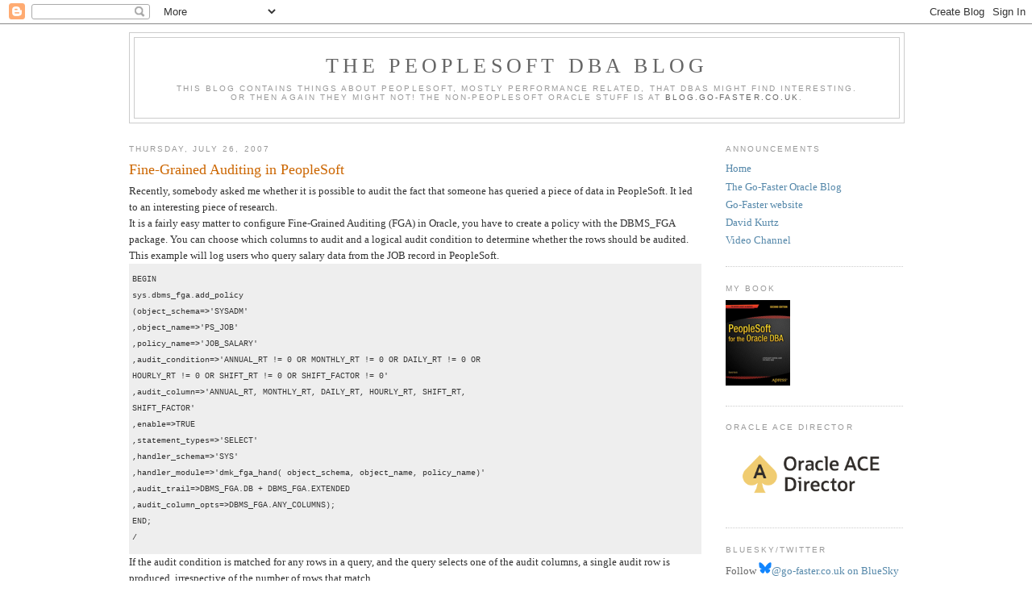

--- FILE ---
content_type: text/html; charset=UTF-8
request_url: https://blog.psftdba.com/2007/07/fine-grained-auditing-in-peoplesoft.html
body_size: 19735
content:
<!DOCTYPE html>
<html dir='ltr' xmlns='http://www.w3.org/1999/xhtml' xmlns:b='http://www.google.com/2005/gml/b' xmlns:data='http://www.google.com/2005/gml/data' xmlns:expr='http://www.google.com/2005/gml/expr'>
<head>
<link href='https://www.blogger.com/static/v1/widgets/2944754296-widget_css_bundle.css' rel='stylesheet' type='text/css'/>
<meta content='text/html; charset=UTF-8' http-equiv='Content-Type'/>
<meta content='blogger' name='generator'/>
<link href='https://blog.psftdba.com/favicon.ico' rel='icon' type='image/x-icon'/>
<link href='https://blog.psftdba.com/2007/07/fine-grained-auditing-in-peoplesoft.html' rel='canonical'/>
<link rel="alternate" type="application/atom+xml" title="The PeopleSoft DBA Blog - Atom" href="https://blog.psftdba.com/feeds/posts/default" />
<link rel="alternate" type="application/rss+xml" title="The PeopleSoft DBA Blog - RSS" href="https://blog.psftdba.com/feeds/posts/default?alt=rss" />
<link rel="service.post" type="application/atom+xml" title="The PeopleSoft DBA Blog - Atom" href="https://www.blogger.com/feeds/25740336/posts/default" />

<link rel="alternate" type="application/atom+xml" title="The PeopleSoft DBA Blog - Atom" href="https://blog.psftdba.com/feeds/3187035594937165664/comments/default" />
<!--Can't find substitution for tag [blog.ieCssRetrofitLinks]-->
<link href='https://blogger.googleusercontent.com/img/b/R29vZ2xl/AVvXsEga61Nn5LYXVqS48kJHg9n4b7OWu1NQUcxm4hwd1d4R9eKKu8ywh_BiNs1_JnJdHd9MyfMoWpj9WH-6hhxqVZaWI3YtbbvJtFPJvA3-Lpqx5k7jb64u4HyvxHTv_5Vcp7GdHvP5/s320/fga1.bmp' rel='image_src'/>
<meta content='https://blog.psftdba.com/2007/07/fine-grained-auditing-in-peoplesoft.html' property='og:url'/>
<meta content='Fine-Grained Auditing in PeopleSoft' property='og:title'/>
<meta content='A blog about PeopleSoft, Oracle database, and performance tuning' property='og:description'/>
<meta content='https://blogger.googleusercontent.com/img/b/R29vZ2xl/AVvXsEga61Nn5LYXVqS48kJHg9n4b7OWu1NQUcxm4hwd1d4R9eKKu8ywh_BiNs1_JnJdHd9MyfMoWpj9WH-6hhxqVZaWI3YtbbvJtFPJvA3-Lpqx5k7jb64u4HyvxHTv_5Vcp7GdHvP5/w1200-h630-p-k-no-nu/fga1.bmp' property='og:image'/>
<title>
The PeopleSoft DBA Blog: Fine-Grained Auditing in PeopleSoft
</title>
<style id='page-skin-1' type='text/css'><!--
/*
-----------------------------------------------
Blogger Template Style - PSFTDBA
Name:     Minima
Designer: Douglas Bowman
URL:      www.stopdesign.com
Date:     26 Feb 2004
Updated by: Blogger Team
----------------------------------------------- */
/* Variable definitions
====================
<Variable name="bgcolor" description="Page Background Color"
type="color" default="#fff">
<Variable name="textcolor" description="Text Color"
type="color" default="#333">
<Variable name="linkcolor" description="Link Color"
type="color" default="#58a">
<Variable name="pagetitlecolor" description="Blog Title Color"
type="color" default="#666">
<Variable name="descriptioncolor" description="Blog Description Color"
type="color" default="#999">
<Variable name="titlecolor" description="Post Title Color"
type="color" default="#c60">
<Variable name="bordercolor" description="Border Color"
type="color" default="#ccc">
<Variable name="sidebarcolor" description="Sidebar Title Color"
type="color" default="#999">
<Variable name="sidebartextcolor" description="Sidebar Text Color"
type="color" default="#666">
<Variable name="visitedlinkcolor" description="Visited Link Color"
type="color" default="#999">
<Variable name="bodyfont" description="Text Font"
type="font" default="normal normal 100% Georgia, Serif">
<Variable name="headerfont" description="Sidebar Title Font"
type="font"
default="normal normal 78% 'Trebuchet MS',Trebuchet,Arial,Verdana,Sans-serif">
<Variable name="pagetitlefont" description="Blog Title Font"
type="font"
default="normal normal 200% Georgia, Serif">
<Variable name="descriptionfont" description="Blog Description Font"
type="font"
default="normal normal 78% 'Trebuchet MS', Trebuchet, Arial, Verdana, Sans-serif">
<Variable name="postfooterfont" description="Post Footer Font"
type="font"
default="normal normal 78% 'Trebuchet MS', Trebuchet, Arial, Verdana, Sans-serif">
<Variable name="startSide" description="Side where text starts in blog language"
type="automatic" default="left">
<Variable name="endSide" description="Side where text ends in blog language"
type="automatic" default="right">
*/
/* Use this with templates/template-twocol.html */
body {
background:#ffffff;
margin:0;
color:#333333;
font:x-small Georgia Serif;
font-size/* */:/**/small;
font-size: /**/small;
text-align: center;
}
a:link {
color:#5588aa;
text-decoration:none;
}
a:visited {
color:#999999;
text-decoration:none;
}
a:hover {
color:#cc6600;
text-decoration:underline;
}
a img {
border-width:0;
}
/* Header
-----------------------------------------------
*/
#header-wrapper {
width:960px;
margin:0 auto 10px;
border:1px solid #cccccc;
}
#header-inner {
background-position: center;
margin-left: auto;
margin-right: auto;
}
#header {
margin: 5px;
border: 1px solid #cccccc;
text-align: center;
color:#666666;
}
#header h1 {
margin:5px 5px 0;
padding:15px 20px .25em;
line-height:1.2em;
text-transform:uppercase;
letter-spacing:.2em;
font: normal normal 200% Georgia, Serif;
}
#header a {
color:#666666;
text-decoration:none;
}
#header a:hover {
color:#666666;
}
#header .description {
margin:0 5px 5px;
padding:0 20px 15px;
max-width:1000px;
text-transform:uppercase;
letter-spacing:.2em;
line-height: 1.4em;
font: normal normal 78% 'Trebuchet MS', Trebuchet, Arial, Verdana, Sans-serif;
color: #999999;
}
#header img {
margin-left: auto;
margin-right: auto;
}
/* Outer-Wrapper
----------------------------------------------- */
#outer-wrapper {
width: 960px;
margin:0 auto;
padding:10px;
text-align:left;
font: normal normal 100% Georgia, Serif;
}
#main-wrapper {
width: 710px;
float: left;
word-wrap: break-word; /* fix for long text breaking sidebar float in IE */
overflow: hidden;     /* fix for long non-text content breaking IE sidebar float */
}
#sidebar-wrapper {
width: 220px;
float: right;
word-wrap: break-word; /* fix for long text breaking sidebar float in IE */
overflow: hidden;      /* fix for long non-text content breaking IE sidebar float */
}
/* Headings
----------------------------------------------- */
h2 {
margin:1.5em 0 .75em;
font:normal normal 78% 'Trebuchet MS',Trebuchet,Arial,Verdana,Sans-serif;
line-height: 1.4em;
text-transform:uppercase;
letter-spacing:.2em;
color:#999999;
}
/* Posts
-----------------------------------------------
*/
h2.date-header {
margin:1.5em 0 .5em;
}
.post {
margin:.5em 0 1.5em;
border-bottom:1px dotted #cccccc;
padding-bottom:1.5em;
}
.post h3 {
margin:.25em 0 0;
padding:0 0 4px;
font-size:140%;
font-weight:normal;
line-height:1.4em;
color:#cc6600;
}
.post h3 a, .post h3 a:visited, .post h3 strong {
display:block;
text-decoration:none;
color:#cc6600;
font-weight:normal;
}
.post h3 strong, .post h3 a:hover {
color:#333333;
}
.post-body {
margin:0 0 .75em;
line-height:1.6em;
}
.post-body blockquote {
line-height:1.3em;
}
.post-footer {
margin: .75em 0;
color:#999999;
text-transform:uppercase;
letter-spacing:.1em;
font: normal normal 78% 'Trebuchet MS', Trebuchet, Arial, Verdana, Sans-serif;
line-height: 1.4em;
}
.comment-link {
margin-left:.6em;
}
.post img, table.tr-caption-container {
padding:4px;
border:1px solid #cccccc;
}
.tr-caption-container img {
border: none;
padding: 0;
}
.post blockquote {
margin:1em 20px;
}
.post blockquote p {
margin:.75em 0;
}
.post-codescroll (
width: 700px;
overflow: auto;
border: solid 1px black;
padding-left: 4px;
padding-right: 4px;
)
/* Comments
----------------------------------------------- */
#comments h4 {
margin:1em 0;
font-weight: bold;
line-height: 1.4em;
text-transform:uppercase;
letter-spacing:.2em;
color: #999999;
}
#comments-block {
margin:1em 0 1.5em;
line-height:1.6em;
}
#comments-block .comment-author {
margin:.5em 0;
}
#comments-block .comment-body {
margin:.25em 0 0;
}
#comments-block .comment-footer {
margin:-.25em 0 2em;
line-height: 1.4em;
text-transform:uppercase;
letter-spacing:.1em;
}
#comments-block .comment-body p {
margin:0 0 .75em;
}
.deleted-comment {
font-style:italic;
color:gray;
}
#blog-pager-newer-link {
float: left;
}
#blog-pager-older-link {
float: right;
}
#blog-pager {
text-align: center;
}
.feed-links {
clear: both;
line-height: 2.5em;
}
/* Sidebar Content
----------------------------------------------- */
.sidebar {
color: #666666;
line-height: 1.5em;
}
.sidebar ul {
list-style:none;
margin:0 0 0;
padding:0 0 0;
}
.sidebar li {
margin:0;
padding-top:0;
padding-right:0;
padding-bottom:.25em;
padding-left:15px;
text-indent:-15px;
line-height:1.5em;
}
.sidebar .widget, .main .widget {
border-bottom:1px dotted #cccccc;
margin:0 0 1.5em;
padding:0 0 1.5em;
}
.main .Blog {
border-bottom-width: 0;
}
/* Profile
----------------------------------------------- */
.profile-img {
float: left;
margin-top: 0;
margin-right: 5px;
margin-bottom: 5px;
margin-left: 0;
padding: 4px;
border: 1px solid #cccccc;
}
.profile-data {
margin:0;
text-transform:uppercase;
letter-spacing:.1em;
font: normal normal 78% 'Trebuchet MS', Trebuchet, Arial, Verdana, Sans-serif;
color: #999999;
font-weight: bold;
line-height: 1.6em;
}
.profile-datablock {
margin:.5em 0 .5em;
}
.profile-textblock {
margin: 0.5em 0;
line-height: 1.6em;
}
.profile-link {
font: normal normal 78% 'Trebuchet MS', Trebuchet, Arial, Verdana, Sans-serif;
text-transform: uppercase;
letter-spacing: .1em;
}
/* Footer
----------------------------------------------- */
#footer {
width:960px;
clear:both;
margin:0 auto;
padding-top:15px;
line-height: 1.6em;
text-transform:uppercase;
letter-spacing:.1em;
text-align: center;
}
/* Code Box
----------------------------------------------- */
.code {
width: 100%; overflow: auto; border: 0px solid #000000; padding-left: 4px; padding-right: 4px; background-color:#EEEEEE"
font-family:courier new;font-size:78%;
}

--></style>
<!-- SyntaxHighlighter starts -->
<!-- SyntaxHighlighter ends -->
<link href='https://www.blogger.com/dyn-css/authorization.css?targetBlogID=25740336&amp;zx=cde47298-31cf-4667-9cd9-9e96c6b8a829' media='none' onload='if(media!=&#39;all&#39;)media=&#39;all&#39;' rel='stylesheet'/><noscript><link href='https://www.blogger.com/dyn-css/authorization.css?targetBlogID=25740336&amp;zx=cde47298-31cf-4667-9cd9-9e96c6b8a829' rel='stylesheet'/></noscript>
<meta name='google-adsense-platform-account' content='ca-host-pub-1556223355139109'/>
<meta name='google-adsense-platform-domain' content='blogspot.com'/>

</head>
<body>
<div class='navbar section' id='navbar'><div class='widget Navbar' data-version='1' id='Navbar1'><script type="text/javascript">
    function setAttributeOnload(object, attribute, val) {
      if(window.addEventListener) {
        window.addEventListener('load',
          function(){ object[attribute] = val; }, false);
      } else {
        window.attachEvent('onload', function(){ object[attribute] = val; });
      }
    }
  </script>
<div id="navbar-iframe-container"></div>
<script type="text/javascript" src="https://apis.google.com/js/platform.js"></script>
<script type="text/javascript">
      gapi.load("gapi.iframes:gapi.iframes.style.bubble", function() {
        if (gapi.iframes && gapi.iframes.getContext) {
          gapi.iframes.getContext().openChild({
              url: 'https://www.blogger.com/navbar/25740336?po\x3d3187035594937165664\x26origin\x3dhttps://blog.psftdba.com',
              where: document.getElementById("navbar-iframe-container"),
              id: "navbar-iframe"
          });
        }
      });
    </script><script type="text/javascript">
(function() {
var script = document.createElement('script');
script.type = 'text/javascript';
script.src = '//pagead2.googlesyndication.com/pagead/js/google_top_exp.js';
var head = document.getElementsByTagName('head')[0];
if (head) {
head.appendChild(script);
}})();
</script>
</div></div>
<div id='outer-wrapper'>
<div id='wrap2'>
<!-- skip links for text browsers -->
<span id='skiplinks' style='display:none;'>
<a href='#main'>
            skip to main 
          </a>
          |
          <a href='#sidebar'>
            skip to sidebar
          </a>
</span>
<div id='header-wrapper'>
<div class='header section' id='header'><div class='widget Header' data-version='1' id='Header1'>
<div id='header-inner'>
<div class='titlewrapper'>
<h1 class='title'>
<a href='https://blog.psftdba.com/'>
The PeopleSoft DBA Blog
</a>
</h1>
</div>
<div class='descriptionwrapper'>
<p class='description'>
<span>
This blog contains things about PeopleSoft, mostly performance related, that DBAs might find interesting.<br>Or then again they might not!  The non-PeopleSoft Oracle stuff is at <a href="https://blog.go-faster.co.uk">blog.go-faster.co.uk</a>.
</span>
</p>
</div>
</div>
</div></div>
<!--comment banner image-->
<!--p align='center'><a href='https://psadmin.io/conference2021/' target='_blank'-->
<!--img align='absmiddle' alt='RMOUG TD2021' border='0' hspace='3' src='https://www2.go-faster.co.uk/images/psadmin.conf.png' width='100%'/--><!--/a--><!--/p-->
</div>
<div id='content-wrapper'>
<div id='crosscol-wrapper' style='text-align:center'>
<div class='crosscol no-items section' id='crosscol'>
</div>
</div>
<div id='main-wrapper'>
<div class='main section' id='main'><div class='widget Blog' data-version='1' id='Blog1'>
<div class='blog-posts hfeed'>
<!--Can't find substitution for tag [defaultAdStart]-->

                          <div class="date-outer">
                        
<h2 class='date-header'>
<span>
Thursday, July 26, 2007
</span>
</h2>

                          <div class="date-posts">
                        
<div class='post-outer'>
<div class='post hentry' itemprop='blogPost' itemscope='itemscope' itemtype='http://schema.org/BlogPosting'>
<meta content='https://blogger.googleusercontent.com/img/b/R29vZ2xl/AVvXsEga61Nn5LYXVqS48kJHg9n4b7OWu1NQUcxm4hwd1d4R9eKKu8ywh_BiNs1_JnJdHd9MyfMoWpj9WH-6hhxqVZaWI3YtbbvJtFPJvA3-Lpqx5k7jb64u4HyvxHTv_5Vcp7GdHvP5/s320/fga1.bmp' itemprop='image_url'/>
<meta content='25740336' itemprop='blogId'/>
<meta content='3187035594937165664' itemprop='postId'/>
<a name='3187035594937165664'></a>
<h3 class='post-title entry-title' itemprop='name'>
Fine-Grained Auditing in PeopleSoft
</h3>
<div class='post-header'>
<div class='post-header-line-1'></div>
</div>
<div class='post-body entry-content' id='post-body-3187035594937165664' itemprop='description articleBody'>
Recently, somebody asked me whether it is possible to audit the fact that someone has queried a piece of data in PeopleSoft. It led to an interesting piece of research.<br />
It is a fairly easy matter to configure Fine-Grained Auditing (FGA) in Oracle, you have to create a policy with the DBMS_FGA package.  You can choose which columns to audit and a logical audit condition to determine whether the rows should be audited.  This example will log users who query salary data from the JOB record in PeopleSoft.<br />
<div style="background-color: rgb(238 , 238 , 238); border: 0px solid rgb(0 , 0 , 0); overflow: auto; padding-left: 4px; padding-right: 4px; width: 100%;">
<pre style="font-family: courier new; font-size: 78%;">BEGIN
sys.dbms_fga.add_policy
(object_schema=&gt;'SYSADM'
,object_name=&gt;'PS_JOB'
,policy_name=&gt;'JOB_SALARY'
,audit_condition=&gt;'ANNUAL_RT != 0 OR MONTHLY_RT != 0 OR DAILY_RT != 0 OR
HOURLY_RT != 0 OR SHIFT_RT != 0 OR SHIFT_FACTOR != 0'
,audit_column=&gt;'ANNUAL_RT, MONTHLY_RT, DAILY_RT, HOURLY_RT, SHIFT_RT,
SHIFT_FACTOR'
,enable=&gt;TRUE
,statement_types=&gt;'SELECT'
,handler_schema=&gt;'SYS'
,handler_module=&gt;'dmk_fga_hand( object_schema, object_name, policy_name)'
,audit_trail=&gt;DBMS_FGA.DB + DBMS_FGA.EXTENDED
,audit_column_opts=&gt;DBMS_FGA.ANY_COLUMNS);
END;
/</pre>
</div>
If the audit condition is matched for any rows in a query, and the query selects one of the audit columns, a single audit row is produced, irrespective of the number of rows that match.<br />
Be aware that if the audit condition raises an error for any inspected row (such as an error caused by coercion), the audited query will also fail.  There will be nothing in the message to suggest that it is caused by FGA, and so it can be difficult to diagnose and debug.<br />
I chose to save the audit data to a table in the database, but alternatively, you can output the audit data as an XML data structure in a flat-file written by setting:<br />
<div style="background-color: rgb(238 , 238 , 238); border: 0px solid rgb(0 , 0 , 0); overflow: auto; padding-left: 4px; padding-right: 4px; width: 100%;">
<pre style="font-family: courier new; font-size: 85%;">, audit_trail=&gt;DBMS_FGA.XML</pre>
</div>
Oracle writes a file to the directory indicated by the AUDIT_FILE_DEST parameter.<br />
And this is the data the Oracle records in the table.<br />
<div style="background-color: rgb(238 , 238 , 238); border: 0px solid rgb(0 , 0 , 0); overflow: auto; padding-left: 4px; padding-right: 4px; width: 100%;">
<pre style="font-family: courier new; font-size: 78%;">SESSIONID DBUID    OSUID              OSHST
--------- -------- ------------------ ----------------------
EXTID                  OBJ$SCHEMA OBJ$NAME   POLICYNAME
---------------------- ---------- ---------- ----------
     SCN LSQLTEXT                             STMT_TYPE
--------- ----------------------------------- ----------
NTIMESTAMP#                INSTANCE# PROCESS#      STATEMENT
------------------------- ---------- ------------ ----------
  ENTRYID LSQLBIND
---------- -----------------------------------
    1927 SYSADM   GO-FASTER-4\David  GO-FASTER\GO-FASTER-4
GO-FASTER-4\David      SYSADM     PS_JOB     JOB_SALARY
 6375305 SELECT EMPLID, EMPL_RCD, EFFDT, T            1
23-JUL-07 15.47.21.429000          0 6856:11944        12104
        2  #1(6):K0G004 #2(1):0</pre>
</div>
It tells us is that a process, running as OS user David on node GO-FASTER-4, connected to the database as SYSADM and queried some audited data on table PS_JOB.  But this node is the application server, and it will look the same for all access to PeopleSoft via the Application Server or any other program.<br />
We need to collect some more information from the session.<br />
If you use database triggers to audit updates in PeopleSoft, they obtain the PeopleSoft operator ID from the client information string that is set by a call to the DBMS_APPLICATION_INFO package at the start of every service in the application server.  They extract the operator ID with a function called GET_PS_OPRID (delivered in getpsoprid.sql).<br />
You can&#8217;t put a trigger on the audit table (SYS.FGA_LOG$) because it is owned by SYS, but we could use the error handler to call a custom PL/SQL procedure.  The handler module is fired every time an audit record is written.  It is intended to permit a notification to be sent on audit to the DBA when a policy is breached.  But we could use it for a different purpose.  The handler runs in the same session as the process that performs the audited action.  So I can collect information about the session and write it to another audit table that I have created.<br />
<div style="background-color: rgb(238 , 238 , 238); border: 0px solid rgb(0 , 0 , 0); overflow: auto; padding-left: 4px; padding-right: 4px; width: 100%;">
<pre style="font-family: courier new; font-size: 78%;">CREATE TABLE sys.dmk_fga
(timestamp# DATE
,object_schema VARCHAR2(30)
,object_name VARCHAR2(128)
,policy_name VARCHAR2(30)
,ntimestamp# TIMESTAMP
,instance# INTEGER
,sessionid INTEGER
,entryid INTEGER
,scn INTEGER
,action VARCHAR2(32)
,module VARCHAR2(48)
,client_info VARCHAR2(64)
);

CREATE OR REPLACE PROCEDURE dmk_fga_hand ( object_schema VARCHAR2, object_name VARCHAR2, policy_name VARCHAR2 ) AS
l_client_info VARCHAR2(64);
l_action varchar2(32);
l_module varchar2(48);
BEGIN
sys.dbms_application_info.read_client_info(l_client_info);
sys.dbms_application_info.read_module(l_module, l_action);
INSERT INTO dmk_fga
(timestamp#, ntimestamp#
, object_schema, object_name, policy_name
, instance#
, sessionid, entryid
, scn, client_info, action, module)
SELECT sysdate, systimestamp
, object_schema, object_name, policy_name
, i.instance_number
, USERENV('SESSIONID'), USERENV('ENTRYID')
, d.current_scn, l_client_info, l_action, l_module
FROM v$database d, v$instance i
WHERE rownum &lt;= 1;  EXCEPTION WHEN OTHERS THEN NULL; END; /  </pre>
</div>
And this is the information that is inserted into my new logging table<br />
<div style="background-color: rgb(238 , 238 , 238); border: 0px solid rgb(0 , 0 , 0); overflow: auto; padding-left: 4px; padding-right: 4px; width: 100%;">
<pre style="font-family: courier new; font-size: 78%;">TIMESTAMP#          OBJECT_SCH OBJECT_NAM POLICY_NAM
------------------- ---------- ---------- ----------
NTIMESTAMP#               INSTANCE# SESSIONID ENTRYID
------------------------- --------- --------- -------
     SCN ACTION               MODULE
--------- -------------------- --------------------
CLIENT_INFO
-----------------------------------------------------
23:00:54 23/07/2007 SYSADM     PS_JOB     JOB_SALARY
23-JUL-07 23.00.54.015000         1      1927       6
 6390779                      PSAPPSRV.exe
PS,,go-faster-4.london.go-faster.co.uk,HCM89,PSAPPSRV.exe,</pre>
</div>
The SCNs do not match between these two audit records.  There is a difference of at least 3, but the tables can be joined on SESSIONID and ENTRYID (so you will probably need an index on these columns).<br />
<div style="background-color: rgb(238 , 238 , 238); border: 0px solid rgb(0 , 0 , 0); overflow: auto; padding-left: 4px; padding-right: 4px; width: 100%;">
<pre style="font-family: courier new; font-size: 78%;">set long 5000
SELECT --b.client_info,
sysadm.get_ps_oprid(b.client_info) oprid,a.ntimestamp#, a.POLICYNAME
,a.lsqltext, a.lsqlbind
FROM  sys.fga_log$ a, sys.dmk_fga b
WHERE a.sessionid = b.sessionid
AND   a.entryid = b.entryid
;</pre>
</div>
Now, when I open a component in PeopleSoft that queries somebody&#8217;s compensation rate, the FGA policy generates a record.<br />
<a href="https://blogger.googleusercontent.com/img/b/R29vZ2xl/AVvXsEga61Nn5LYXVqS48kJHg9n4b7OWu1NQUcxm4hwd1d4R9eKKu8ywh_BiNs1_JnJdHd9MyfMoWpj9WH-6hhxqVZaWI3YtbbvJtFPJvA3-Lpqx5k7jb64u4HyvxHTv_5Vcp7GdHvP5/s1600-h/fga1.bmp" onblur="try {parent.deselectBloggerImageGracefully();} catch(e) {}"><img alt="" border="0" id="BLOGGER_PHOTO_ID_5091464821046524258" src="https://blogger.googleusercontent.com/img/b/R29vZ2xl/AVvXsEga61Nn5LYXVqS48kJHg9n4b7OWu1NQUcxm4hwd1d4R9eKKu8ywh_BiNs1_JnJdHd9MyfMoWpj9WH-6hhxqVZaWI3YtbbvJtFPJvA3-Lpqx5k7jb64u4HyvxHTv_5Vcp7GdHvP5/s320/fga1.bmp" style="cursor: pointer; display: block; margin: 0px auto 10px; text-align: center;" /></a><br />
I can use the above query to combine the audit data.  It this example it shows that operator PS queried salary data for employee<br />
<div style="background-color: rgb(238 , 238 , 238); border: 0px solid rgb(0 , 0 , 0); overflow: auto; padding-left: 4px; padding-right: 4px; width: 100%;">
<pre style="font-family: courier new; font-size: 78%;">OPRID        NTIMESTAMP#               POLICYNAME
------------ ------------------------- ----------
LSQLTEXT
----------------------------------------------------
LSQLBIND
----------------------------------------------------
PS           23-JUL-07 22.00.53.968000 JOB_SALARY
SELECT EMPLID, EMPL_RCD, EFFDT, TO_CHAR(EFFDT,'YYYY-
...
PL_RCD, EFFDT DESC, EFFSEQ DESC
#1(6):K0G005 #2(1):0</pre>
</div>
Note that the data was queried from the database when the component was opened, and that is when the audit occurred.  The operator would have to navigate to the &#8216;Compensation&#8217; tab to see the data, so the audit does not absolutely prove the data was displayed to the operator, but I suspect that is only a semantic difference.<br />
<span style="font-weight: bold;"><br />Overhead</span><br />
<br />
The ability to audit is all very well, but it comes at a price.  It is not difficult to generate a large number of audit rows.  In the following PL/SQL block, an audit row is generated for each time the query inside the loop is executed (2050 times on my HR demo database).<br />
<div style="background-color: rgb(238 , 238 , 238); border: 0px solid rgb(0 , 0 , 0); overflow: auto; padding-left: 4px; padding-right: 4px; width: 100%;">
<pre style="font-family: courier new; font-size: 78%;">DECLARE
l_annual_rt NUMBER;
BEGIN
FOR i IN (SELECT DISTINCT emplid, empl_rcd FROM ps_job WHERE effdt &lt;= SYSDATE) loop  
 SELECT j.annual_rt  
 INTO l_annual_rt  
 FROM ps_job j  
 WHERE j.emplid = i.emplid  
 AND j.empl_rcd = i.empl_rcd  
 AND j.effdt = (
  SELECT MAX(j1.effdt) FROM ps_job j1
  WHERE j1.emplid = i.emplid
  AND   j1.empl_rcd = i.empl_rcd
  AND   j1.effdt &lt;= SYSDATE)  
 AND j.effseq = (
  SELECT MAX(j2.effseq) FROM ps_job j2
  WHERE j2.emplid = i.emplid
  AND   j2.empl_rcd = i.empl_rcd
  AND   j2.effdt = j.effdt); 
END LOOP;
END;
/ </pre>
</div>
This can have a dramatic effect on performance.  I ran the above PL/SQL on my laptop with SQL*Trace.<br />
<table border="1" cellpadding="0" cellspacing="0" style="width: 100%px;"><tbody>
<tr><td><div class="TableText">
<b>Operation</b></div>
</td><td><div class="TableText">
<b>Without FGA</b></div>
</td><td><br />
<div class="TableText">
<b>With FGA</b></div>
</td></tr>
<tr><td><br />
<div class="TableText">
Driving Query</div>
</td><td align="right"><div class="TableText">
0.46s</div>
</td><td align="right"><div class="TableText">
0.43s</div>
</td></tr>
<tr><td><br />
<div class="TableText">
Inner Query</div>
</td><td align="right"><div class="TableText">
0.92s</div>
</td><td align="right"><div class="TableText">
3.43s</div>
</td></tr>
<tr><td><br />
<div class="TableText">
<br />
Insert into FGA_LOG$</div>
</td><td align="right"><div class="TableText">
<br /></div>
</td><td align="right"><div class="TableText">
1.68s</div>
</td></tr>
<tr><td><div class="TableText">
<br />
Insert into DMK_FGA</div>
</td><td align="right"><div class="TableText">
<br /></div>
</td><td align="right"><div class="TableText">
6.48s</div>
</td></tr>
<tr><td><div class="TableText">
Other time in Exception Handler</div>
</td><td align="right"><div class="TableText">
<br /></div>
</td><td align="right"><div class="TableText">
0.72s</div>
</td></tr>
<tr><td><br />
<div class="TableText">
Total</div>
</td><td align="right"><div class="TableText">
1.38s</div>
</td><td align="right"><div class="TableText">
12.75s</div>
</td></tr>
</tbody></table>
FGA causes a huge increase in the response time of this test. Most of the additional time is spent inserting the audit rows, although the performance of the single disk in my laptop is probably magnifying the effect.<br />
<span style="font-size: 130%; font-weight: bold;">Conclusion</span><br />
I have demonstrated that it is possible to use FGA to monitor who is looking at what in PeopleSoft as well as detecting other forms of break-in.  However, it can introduce a significant run-time overhead.  The ability to incorporate a custom PL/SQL notification procedure suggests that it is designed with the intention of logging exceptional activities rather than routine one that users are permitted to perform. <br />
<br />
While FGA could be used to audit access to sensitive data, I think that row-level security should be set up correctly in PeopleSoft in the first place, so that only duly authorised users can access sensitive data.  I suggest that FGA should only be used conservatively to monitor exceptional events.
<div style='clear: both;'></div>
</div>
<div class='post-footer'>
<div class='post-footer-line post-footer-line-1'>
<span class='post-author vcard'>
Posted by
<span class='fn' itemprop='author' itemscope='itemscope' itemtype='http://schema.org/Person'>
<meta content='https://www.blogger.com/profile/00924323960047469300' itemprop='url'/>
<a href='https://www.blogger.com/profile/00924323960047469300' rel='author' title='author profile'>
<span itemprop='name'>
David Kurtz
</span>
</a>
</span>
</span>
<span class='post-timestamp'>
at
<meta content='https://blog.psftdba.com/2007/07/fine-grained-auditing-in-peoplesoft.html' itemprop='url'/>
<a class='timestamp-link' href='https://blog.psftdba.com/2007/07/fine-grained-auditing-in-peoplesoft.html' rel='bookmark' title='permanent link'>
<abbr class='published' itemprop='datePublished' title='2007-07-26T11:26:00+01:00'>
11:26
</abbr>
</a>
</span>
<span class='post-comment-link'>
</span>
<span class='post-icons'>
<span class='item-action'>
<a href='https://www.blogger.com/email-post/25740336/3187035594937165664' title='Email Post'>
<img alt="" class="icon-action" height="13" src="//img1.blogblog.com/img/icon18_email.gif" width="18">
</a>
</span>
<span class='item-control blog-admin pid-1866854926'>
<a href='https://www.blogger.com/post-edit.g?blogID=25740336&postID=3187035594937165664&from=pencil' title='Edit Post'>
<img alt="" class="icon-action" height="18" src="//img2.blogblog.com/img/icon18_edit_allbkg.gif" width="18">
</a>
</span>
</span>
<div class='post-share-buttons goog-inline-block'>
<a class='goog-inline-block share-button sb-email' href='https://www.blogger.com/share-post.g?blogID=25740336&postID=3187035594937165664&target=email' target='_blank' title='Email This'>
<span class='share-button-link-text'>
Email This
</span>
</a>
<a class='goog-inline-block share-button sb-blog' href='https://www.blogger.com/share-post.g?blogID=25740336&postID=3187035594937165664&target=blog' onclick='window.open(this.href, "_blank", "height=270,width=475"); return false;' target='_blank' title='BlogThis!'>
<span class='share-button-link-text'>
BlogThis!
</span>
</a>
<a class='goog-inline-block share-button sb-twitter' href='https://www.blogger.com/share-post.g?blogID=25740336&postID=3187035594937165664&target=twitter' target='_blank' title='Share to X'>
<span class='share-button-link-text'>
Share to X
</span>
</a>
<a class='goog-inline-block share-button sb-facebook' href='https://www.blogger.com/share-post.g?blogID=25740336&postID=3187035594937165664&target=facebook' onclick='window.open(this.href, "_blank", "height=430,width=640"); return false;' target='_blank' title='Share to Facebook'>
<span class='share-button-link-text'>
Share to Facebook
</span>
</a>
<a class='goog-inline-block share-button sb-pinterest' href='https://www.blogger.com/share-post.g?blogID=25740336&postID=3187035594937165664&target=pinterest' target='_blank' title='Share to Pinterest'>
<span class='share-button-link-text'>
Share to Pinterest
</span>
</a>
</div>
<span class='post-backlinks post-comment-link'>
</span>
</div>
<div class='post-footer-line post-footer-line-2'>
<span class='post-labels'>
Labels:
<a href='https://blog.psftdba.com/search/label/Fine-Grained%20Auditing' rel='tag'>
Fine-Grained Auditing
</a>
</span>
</div>
<div class='post-footer-line post-footer-line-3'></div>
</div>
</div>
<div class='comments' id='comments'>
<a name='comments'></a>
<h4>
No comments
                        :
                      </h4>
<div id='Blog1_comments-block-wrapper'>
<dl class='avatar-comment-indent' id='comments-block'>
</dl>
</div>
<p class='comment-footer'>
<a href='https://www.blogger.com/comment/fullpage/post/25740336/3187035594937165664' onclick='javascript:window.open(this.href, "bloggerPopup", "toolbar=0,location=0,statusbar=1,menubar=0,scrollbars=yes,width=640,height=500"); return false;'>
Post a Comment
</a>
</p>
<div id='backlinks-container'>
<div id='Blog1_backlinks-container'>
</div>
</div>
</div>
</div>

                        </div></div>
                      
<!--Can't find substitution for tag [adEnd]-->
</div>
<div class='blog-pager' id='blog-pager'>
<span id='blog-pager-newer-link'>
<a class='blog-pager-newer-link' href='https://blog.psftdba.com/2007/08/performance-metrics-for-scheduled.html' id='Blog1_blog-pager-newer-link' title='Newer Post'>
Newer Post
</a>
</span>
<span id='blog-pager-older-link'>
<a class='blog-pager-older-link' href='https://blog.psftdba.com/2007/07/changes-to-long-columns-and-unicode-in.html' id='Blog1_blog-pager-older-link' title='Older Post'>
Older Post
</a>
</span>
<a class='home-link' href='https://blog.psftdba.com/'>
Home
</a>
</div>
<div class='clear'></div>
<div class='post-feeds'>
<div class='feed-links'>
Subscribe to:
<a class='feed-link' href='https://blog.psftdba.com/feeds/3187035594937165664/comments/default' target='_blank' type='application/atom+xml'>
Post Comments
                        (
                        Atom
                        )
                      </a>
</div>
</div>
</div></div>
</div>
<div id='sidebar-wrapper'>
<div class='sidebar section' id='sidebar'><div class='widget PageList' data-version='1' id='PageList1'>
<h2>
Announcements
</h2>
<div class='widget-content'>
<ul>
<li>
<a href='https://blog.psftdba.com/'>
Home
</a>
</li>
<li>
<a href='https://blog.go-faster.co.uk'>
The Go-Faster Oracle Blog
</a>
</li>
<li>
<a href='http://www.go-faster.co.uk'>
Go-Faster website
</a>
</li>
<li>
<a href='https://blog.psftdba.com/p/david-kurtz.html'>
David Kurtz
</a>
</li>
<li>
<a href='https://www.youtube.com/@davidkurtz'>
Video Channel
</a>
</li>
</ul>
<div class='clear'></div>
</div>
</div><div class='widget Text' data-version='1' id='Text1'>
<h2 class='title'>
My Book
</h2>
<div class='widget-content'>
<a href="https://www.go-faster.co.uk/p/peoplesoft-for-oracle-dba.html" target="_blank"><img alt="PeopleSoft for the Oracle DBA" height="106" src="https://lh3.googleusercontent.com/blogger_img_proxy/AEn0k_uBGL92JmcRBBfctzT3YXVLed8waYFAvT4kE_WBOmhV6cTm5UztIdbyZc1YfWCNdM31W5tdiD8X0JZVjaNCfDwDxrzk439CW9iOCbS8fE0r71mo=s0-d" width="80" /></a>
</div>
<div class='clear'></div>
</div><div class='widget Image' data-version='1' id='Image2'>
<h2>
Oracle ACE Director
</h2>
<div class='widget-content'>
<a href='https://apexapps.oracle.com/pls/apex/r/ace_program/oracle-aces/ace?ace_id=442&clear=2'>
<img alt='Oracle ACE Director' height='85' id='Image2_img' src='https://www2.go-faster.co.uk/images/S+T1_ACEDirector_rgb.png' width='212'/>
</a>
<br/>
</div>
<div class='clear'></div>
</div><div class='widget HTML' data-version='1' id='HTML2'>
<h2 class='title'>BlueSky/Twitter</h2>
<div class='widget-content'>
Follow <a href="https://bsky.app/profile/go-faster.co.uk"><img src="https://bsky.app/static/favicon-16x16.png" alt="BlueSky" />@go-faster.co.uk on BlueSky</a><p>
<a href="https://twitter.com/davidmkurtz?ref_src=twsrc%5Etfw" class="twitter-follow-button" data-show-count="false">Follow @davidmkurtz</a><script async="async" src="https://platform.twitter.com/widgets.js" charset="utf-8" ></script></p>
</div>
<div class='clear'></div>
</div><div class='widget FeaturedPost' data-version='1' id='FeaturedPost1'>
<h2 class='title'>Featured post</h2>
<div class='post-summary'>
<h3><a href='https://blog.psftdba.com/2017/10/nvision-performance-tuning.html'>nVision Performance Tuning: Table of Contents</a></h3>
<p>
This post is an index for a series of blog posts that discuss how to get good performance from nVision as used in General Ledger reporting. ...
</p>
</div>
<style type='text/css'>
    .image {
      width: 100%;
    }
  </style>
<div class='clear'></div>
</div><div class='widget BlogArchive' data-version='1' id='BlogArchive1'>
<h2>
Blog Archive
</h2>
<div class='widget-content'>
<div id='ArchiveList'>
<div id='BlogArchive1_ArchiveList'>
<ul class='hierarchy'>
<li class='archivedate collapsed'>
<a class='toggle' href='javascript:void(0)'>
<span class='zippy'>

                            &#9658;&#160;
                          
</span>
</a>
<a class='post-count-link' href='https://blog.psftdba.com/2026/'>
2026
</a>
<span class='post-count' dir='ltr'>
                          (
                          1
                          )
                        </span>
<ul class='hierarchy'>
<li class='archivedate collapsed'>
<a class='toggle' href='javascript:void(0)'>
<span class='zippy'>

                            &#9658;&#160;
                          
</span>
</a>
<a class='post-count-link' href='https://blog.psftdba.com/2026/01/'>
January
</a>
<span class='post-count' dir='ltr'>
                          (
                          1
                          )
                        </span>
</li>
</ul>
</li>
</ul>
<ul class='hierarchy'>
<li class='archivedate collapsed'>
<a class='toggle' href='javascript:void(0)'>
<span class='zippy'>

                            &#9658;&#160;
                          
</span>
</a>
<a class='post-count-link' href='https://blog.psftdba.com/2025/'>
2025
</a>
<span class='post-count' dir='ltr'>
                          (
                          11
                          )
                        </span>
<ul class='hierarchy'>
<li class='archivedate collapsed'>
<a class='toggle' href='javascript:void(0)'>
<span class='zippy'>

                            &#9658;&#160;
                          
</span>
</a>
<a class='post-count-link' href='https://blog.psftdba.com/2025/07/'>
July
</a>
<span class='post-count' dir='ltr'>
                          (
                          1
                          )
                        </span>
</li>
</ul>
<ul class='hierarchy'>
<li class='archivedate collapsed'>
<a class='toggle' href='javascript:void(0)'>
<span class='zippy'>

                            &#9658;&#160;
                          
</span>
</a>
<a class='post-count-link' href='https://blog.psftdba.com/2025/06/'>
June
</a>
<span class='post-count' dir='ltr'>
                          (
                          5
                          )
                        </span>
</li>
</ul>
<ul class='hierarchy'>
<li class='archivedate collapsed'>
<a class='toggle' href='javascript:void(0)'>
<span class='zippy'>

                            &#9658;&#160;
                          
</span>
</a>
<a class='post-count-link' href='https://blog.psftdba.com/2025/05/'>
May
</a>
<span class='post-count' dir='ltr'>
                          (
                          1
                          )
                        </span>
</li>
</ul>
<ul class='hierarchy'>
<li class='archivedate collapsed'>
<a class='toggle' href='javascript:void(0)'>
<span class='zippy'>

                            &#9658;&#160;
                          
</span>
</a>
<a class='post-count-link' href='https://blog.psftdba.com/2025/03/'>
March
</a>
<span class='post-count' dir='ltr'>
                          (
                          1
                          )
                        </span>
</li>
</ul>
<ul class='hierarchy'>
<li class='archivedate collapsed'>
<a class='toggle' href='javascript:void(0)'>
<span class='zippy'>

                            &#9658;&#160;
                          
</span>
</a>
<a class='post-count-link' href='https://blog.psftdba.com/2025/02/'>
February
</a>
<span class='post-count' dir='ltr'>
                          (
                          2
                          )
                        </span>
</li>
</ul>
<ul class='hierarchy'>
<li class='archivedate collapsed'>
<a class='toggle' href='javascript:void(0)'>
<span class='zippy'>

                            &#9658;&#160;
                          
</span>
</a>
<a class='post-count-link' href='https://blog.psftdba.com/2025/01/'>
January
</a>
<span class='post-count' dir='ltr'>
                          (
                          1
                          )
                        </span>
</li>
</ul>
</li>
</ul>
<ul class='hierarchy'>
<li class='archivedate collapsed'>
<a class='toggle' href='javascript:void(0)'>
<span class='zippy'>

                            &#9658;&#160;
                          
</span>
</a>
<a class='post-count-link' href='https://blog.psftdba.com/2024/'>
2024
</a>
<span class='post-count' dir='ltr'>
                          (
                          12
                          )
                        </span>
<ul class='hierarchy'>
<li class='archivedate collapsed'>
<a class='toggle' href='javascript:void(0)'>
<span class='zippy'>

                            &#9658;&#160;
                          
</span>
</a>
<a class='post-count-link' href='https://blog.psftdba.com/2024/12/'>
December
</a>
<span class='post-count' dir='ltr'>
                          (
                          1
                          )
                        </span>
</li>
</ul>
<ul class='hierarchy'>
<li class='archivedate collapsed'>
<a class='toggle' href='javascript:void(0)'>
<span class='zippy'>

                            &#9658;&#160;
                          
</span>
</a>
<a class='post-count-link' href='https://blog.psftdba.com/2024/11/'>
November
</a>
<span class='post-count' dir='ltr'>
                          (
                          2
                          )
                        </span>
</li>
</ul>
<ul class='hierarchy'>
<li class='archivedate collapsed'>
<a class='toggle' href='javascript:void(0)'>
<span class='zippy'>

                            &#9658;&#160;
                          
</span>
</a>
<a class='post-count-link' href='https://blog.psftdba.com/2024/10/'>
October
</a>
<span class='post-count' dir='ltr'>
                          (
                          3
                          )
                        </span>
</li>
</ul>
<ul class='hierarchy'>
<li class='archivedate collapsed'>
<a class='toggle' href='javascript:void(0)'>
<span class='zippy'>

                            &#9658;&#160;
                          
</span>
</a>
<a class='post-count-link' href='https://blog.psftdba.com/2024/09/'>
September
</a>
<span class='post-count' dir='ltr'>
                          (
                          1
                          )
                        </span>
</li>
</ul>
<ul class='hierarchy'>
<li class='archivedate collapsed'>
<a class='toggle' href='javascript:void(0)'>
<span class='zippy'>

                            &#9658;&#160;
                          
</span>
</a>
<a class='post-count-link' href='https://blog.psftdba.com/2024/04/'>
April
</a>
<span class='post-count' dir='ltr'>
                          (
                          2
                          )
                        </span>
</li>
</ul>
<ul class='hierarchy'>
<li class='archivedate collapsed'>
<a class='toggle' href='javascript:void(0)'>
<span class='zippy'>

                            &#9658;&#160;
                          
</span>
</a>
<a class='post-count-link' href='https://blog.psftdba.com/2024/03/'>
March
</a>
<span class='post-count' dir='ltr'>
                          (
                          1
                          )
                        </span>
</li>
</ul>
<ul class='hierarchy'>
<li class='archivedate collapsed'>
<a class='toggle' href='javascript:void(0)'>
<span class='zippy'>

                            &#9658;&#160;
                          
</span>
</a>
<a class='post-count-link' href='https://blog.psftdba.com/2024/02/'>
February
</a>
<span class='post-count' dir='ltr'>
                          (
                          1
                          )
                        </span>
</li>
</ul>
<ul class='hierarchy'>
<li class='archivedate collapsed'>
<a class='toggle' href='javascript:void(0)'>
<span class='zippy'>

                            &#9658;&#160;
                          
</span>
</a>
<a class='post-count-link' href='https://blog.psftdba.com/2024/01/'>
January
</a>
<span class='post-count' dir='ltr'>
                          (
                          1
                          )
                        </span>
</li>
</ul>
</li>
</ul>
<ul class='hierarchy'>
<li class='archivedate collapsed'>
<a class='toggle' href='javascript:void(0)'>
<span class='zippy'>

                            &#9658;&#160;
                          
</span>
</a>
<a class='post-count-link' href='https://blog.psftdba.com/2023/'>
2023
</a>
<span class='post-count' dir='ltr'>
                          (
                          5
                          )
                        </span>
<ul class='hierarchy'>
<li class='archivedate collapsed'>
<a class='toggle' href='javascript:void(0)'>
<span class='zippy'>

                            &#9658;&#160;
                          
</span>
</a>
<a class='post-count-link' href='https://blog.psftdba.com/2023/11/'>
November
</a>
<span class='post-count' dir='ltr'>
                          (
                          1
                          )
                        </span>
</li>
</ul>
<ul class='hierarchy'>
<li class='archivedate collapsed'>
<a class='toggle' href='javascript:void(0)'>
<span class='zippy'>

                            &#9658;&#160;
                          
</span>
</a>
<a class='post-count-link' href='https://blog.psftdba.com/2023/04/'>
April
</a>
<span class='post-count' dir='ltr'>
                          (
                          4
                          )
                        </span>
</li>
</ul>
</li>
</ul>
<ul class='hierarchy'>
<li class='archivedate collapsed'>
<a class='toggle' href='javascript:void(0)'>
<span class='zippy'>

                            &#9658;&#160;
                          
</span>
</a>
<a class='post-count-link' href='https://blog.psftdba.com/2022/'>
2022
</a>
<span class='post-count' dir='ltr'>
                          (
                          1
                          )
                        </span>
<ul class='hierarchy'>
<li class='archivedate collapsed'>
<a class='toggle' href='javascript:void(0)'>
<span class='zippy'>

                            &#9658;&#160;
                          
</span>
</a>
<a class='post-count-link' href='https://blog.psftdba.com/2022/10/'>
October
</a>
<span class='post-count' dir='ltr'>
                          (
                          1
                          )
                        </span>
</li>
</ul>
</li>
</ul>
<ul class='hierarchy'>
<li class='archivedate collapsed'>
<a class='toggle' href='javascript:void(0)'>
<span class='zippy'>

                            &#9658;&#160;
                          
</span>
</a>
<a class='post-count-link' href='https://blog.psftdba.com/2021/'>
2021
</a>
<span class='post-count' dir='ltr'>
                          (
                          3
                          )
                        </span>
<ul class='hierarchy'>
<li class='archivedate collapsed'>
<a class='toggle' href='javascript:void(0)'>
<span class='zippy'>

                            &#9658;&#160;
                          
</span>
</a>
<a class='post-count-link' href='https://blog.psftdba.com/2021/08/'>
August
</a>
<span class='post-count' dir='ltr'>
                          (
                          2
                          )
                        </span>
</li>
</ul>
<ul class='hierarchy'>
<li class='archivedate collapsed'>
<a class='toggle' href='javascript:void(0)'>
<span class='zippy'>

                            &#9658;&#160;
                          
</span>
</a>
<a class='post-count-link' href='https://blog.psftdba.com/2021/04/'>
April
</a>
<span class='post-count' dir='ltr'>
                          (
                          1
                          )
                        </span>
</li>
</ul>
</li>
</ul>
<ul class='hierarchy'>
<li class='archivedate collapsed'>
<a class='toggle' href='javascript:void(0)'>
<span class='zippy'>

                            &#9658;&#160;
                          
</span>
</a>
<a class='post-count-link' href='https://blog.psftdba.com/2020/'>
2020
</a>
<span class='post-count' dir='ltr'>
                          (
                          2
                          )
                        </span>
<ul class='hierarchy'>
<li class='archivedate collapsed'>
<a class='toggle' href='javascript:void(0)'>
<span class='zippy'>

                            &#9658;&#160;
                          
</span>
</a>
<a class='post-count-link' href='https://blog.psftdba.com/2020/12/'>
December
</a>
<span class='post-count' dir='ltr'>
                          (
                          1
                          )
                        </span>
</li>
</ul>
<ul class='hierarchy'>
<li class='archivedate collapsed'>
<a class='toggle' href='javascript:void(0)'>
<span class='zippy'>

                            &#9658;&#160;
                          
</span>
</a>
<a class='post-count-link' href='https://blog.psftdba.com/2020/11/'>
November
</a>
<span class='post-count' dir='ltr'>
                          (
                          1
                          )
                        </span>
</li>
</ul>
</li>
</ul>
<ul class='hierarchy'>
<li class='archivedate collapsed'>
<a class='toggle' href='javascript:void(0)'>
<span class='zippy'>

                            &#9658;&#160;
                          
</span>
</a>
<a class='post-count-link' href='https://blog.psftdba.com/2019/'>
2019
</a>
<span class='post-count' dir='ltr'>
                          (
                          9
                          )
                        </span>
<ul class='hierarchy'>
<li class='archivedate collapsed'>
<a class='toggle' href='javascript:void(0)'>
<span class='zippy'>

                            &#9658;&#160;
                          
</span>
</a>
<a class='post-count-link' href='https://blog.psftdba.com/2019/12/'>
December
</a>
<span class='post-count' dir='ltr'>
                          (
                          1
                          )
                        </span>
</li>
</ul>
<ul class='hierarchy'>
<li class='archivedate collapsed'>
<a class='toggle' href='javascript:void(0)'>
<span class='zippy'>

                            &#9658;&#160;
                          
</span>
</a>
<a class='post-count-link' href='https://blog.psftdba.com/2019/11/'>
November
</a>
<span class='post-count' dir='ltr'>
                          (
                          1
                          )
                        </span>
</li>
</ul>
<ul class='hierarchy'>
<li class='archivedate collapsed'>
<a class='toggle' href='javascript:void(0)'>
<span class='zippy'>

                            &#9658;&#160;
                          
</span>
</a>
<a class='post-count-link' href='https://blog.psftdba.com/2019/10/'>
October
</a>
<span class='post-count' dir='ltr'>
                          (
                          2
                          )
                        </span>
</li>
</ul>
<ul class='hierarchy'>
<li class='archivedate collapsed'>
<a class='toggle' href='javascript:void(0)'>
<span class='zippy'>

                            &#9658;&#160;
                          
</span>
</a>
<a class='post-count-link' href='https://blog.psftdba.com/2019/06/'>
June
</a>
<span class='post-count' dir='ltr'>
                          (
                          2
                          )
                        </span>
</li>
</ul>
<ul class='hierarchy'>
<li class='archivedate collapsed'>
<a class='toggle' href='javascript:void(0)'>
<span class='zippy'>

                            &#9658;&#160;
                          
</span>
</a>
<a class='post-count-link' href='https://blog.psftdba.com/2019/05/'>
May
</a>
<span class='post-count' dir='ltr'>
                          (
                          2
                          )
                        </span>
</li>
</ul>
<ul class='hierarchy'>
<li class='archivedate collapsed'>
<a class='toggle' href='javascript:void(0)'>
<span class='zippy'>

                            &#9658;&#160;
                          
</span>
</a>
<a class='post-count-link' href='https://blog.psftdba.com/2019/03/'>
March
</a>
<span class='post-count' dir='ltr'>
                          (
                          1
                          )
                        </span>
</li>
</ul>
</li>
</ul>
<ul class='hierarchy'>
<li class='archivedate collapsed'>
<a class='toggle' href='javascript:void(0)'>
<span class='zippy'>

                            &#9658;&#160;
                          
</span>
</a>
<a class='post-count-link' href='https://blog.psftdba.com/2018/'>
2018
</a>
<span class='post-count' dir='ltr'>
                          (
                          7
                          )
                        </span>
<ul class='hierarchy'>
<li class='archivedate collapsed'>
<a class='toggle' href='javascript:void(0)'>
<span class='zippy'>

                            &#9658;&#160;
                          
</span>
</a>
<a class='post-count-link' href='https://blog.psftdba.com/2018/09/'>
September
</a>
<span class='post-count' dir='ltr'>
                          (
                          1
                          )
                        </span>
</li>
</ul>
<ul class='hierarchy'>
<li class='archivedate collapsed'>
<a class='toggle' href='javascript:void(0)'>
<span class='zippy'>

                            &#9658;&#160;
                          
</span>
</a>
<a class='post-count-link' href='https://blog.psftdba.com/2018/06/'>
June
</a>
<span class='post-count' dir='ltr'>
                          (
                          1
                          )
                        </span>
</li>
</ul>
<ul class='hierarchy'>
<li class='archivedate collapsed'>
<a class='toggle' href='javascript:void(0)'>
<span class='zippy'>

                            &#9658;&#160;
                          
</span>
</a>
<a class='post-count-link' href='https://blog.psftdba.com/2018/04/'>
April
</a>
<span class='post-count' dir='ltr'>
                          (
                          1
                          )
                        </span>
</li>
</ul>
<ul class='hierarchy'>
<li class='archivedate collapsed'>
<a class='toggle' href='javascript:void(0)'>
<span class='zippy'>

                            &#9658;&#160;
                          
</span>
</a>
<a class='post-count-link' href='https://blog.psftdba.com/2018/03/'>
March
</a>
<span class='post-count' dir='ltr'>
                          (
                          3
                          )
                        </span>
</li>
</ul>
<ul class='hierarchy'>
<li class='archivedate collapsed'>
<a class='toggle' href='javascript:void(0)'>
<span class='zippy'>

                            &#9658;&#160;
                          
</span>
</a>
<a class='post-count-link' href='https://blog.psftdba.com/2018/01/'>
January
</a>
<span class='post-count' dir='ltr'>
                          (
                          1
                          )
                        </span>
</li>
</ul>
</li>
</ul>
<ul class='hierarchy'>
<li class='archivedate collapsed'>
<a class='toggle' href='javascript:void(0)'>
<span class='zippy'>

                            &#9658;&#160;
                          
</span>
</a>
<a class='post-count-link' href='https://blog.psftdba.com/2017/'>
2017
</a>
<span class='post-count' dir='ltr'>
                          (
                          20
                          )
                        </span>
<ul class='hierarchy'>
<li class='archivedate collapsed'>
<a class='toggle' href='javascript:void(0)'>
<span class='zippy'>

                            &#9658;&#160;
                          
</span>
</a>
<a class='post-count-link' href='https://blog.psftdba.com/2017/12/'>
December
</a>
<span class='post-count' dir='ltr'>
                          (
                          1
                          )
                        </span>
</li>
</ul>
<ul class='hierarchy'>
<li class='archivedate collapsed'>
<a class='toggle' href='javascript:void(0)'>
<span class='zippy'>

                            &#9658;&#160;
                          
</span>
</a>
<a class='post-count-link' href='https://blog.psftdba.com/2017/11/'>
November
</a>
<span class='post-count' dir='ltr'>
                          (
                          7
                          )
                        </span>
</li>
</ul>
<ul class='hierarchy'>
<li class='archivedate collapsed'>
<a class='toggle' href='javascript:void(0)'>
<span class='zippy'>

                            &#9658;&#160;
                          
</span>
</a>
<a class='post-count-link' href='https://blog.psftdba.com/2017/10/'>
October
</a>
<span class='post-count' dir='ltr'>
                          (
                          6
                          )
                        </span>
</li>
</ul>
<ul class='hierarchy'>
<li class='archivedate collapsed'>
<a class='toggle' href='javascript:void(0)'>
<span class='zippy'>

                            &#9658;&#160;
                          
</span>
</a>
<a class='post-count-link' href='https://blog.psftdba.com/2017/09/'>
September
</a>
<span class='post-count' dir='ltr'>
                          (
                          1
                          )
                        </span>
</li>
</ul>
<ul class='hierarchy'>
<li class='archivedate collapsed'>
<a class='toggle' href='javascript:void(0)'>
<span class='zippy'>

                            &#9658;&#160;
                          
</span>
</a>
<a class='post-count-link' href='https://blog.psftdba.com/2017/06/'>
June
</a>
<span class='post-count' dir='ltr'>
                          (
                          1
                          )
                        </span>
</li>
</ul>
<ul class='hierarchy'>
<li class='archivedate collapsed'>
<a class='toggle' href='javascript:void(0)'>
<span class='zippy'>

                            &#9658;&#160;
                          
</span>
</a>
<a class='post-count-link' href='https://blog.psftdba.com/2017/05/'>
May
</a>
<span class='post-count' dir='ltr'>
                          (
                          1
                          )
                        </span>
</li>
</ul>
<ul class='hierarchy'>
<li class='archivedate collapsed'>
<a class='toggle' href='javascript:void(0)'>
<span class='zippy'>

                            &#9658;&#160;
                          
</span>
</a>
<a class='post-count-link' href='https://blog.psftdba.com/2017/02/'>
February
</a>
<span class='post-count' dir='ltr'>
                          (
                          1
                          )
                        </span>
</li>
</ul>
<ul class='hierarchy'>
<li class='archivedate collapsed'>
<a class='toggle' href='javascript:void(0)'>
<span class='zippy'>

                            &#9658;&#160;
                          
</span>
</a>
<a class='post-count-link' href='https://blog.psftdba.com/2017/01/'>
January
</a>
<span class='post-count' dir='ltr'>
                          (
                          2
                          )
                        </span>
</li>
</ul>
</li>
</ul>
<ul class='hierarchy'>
<li class='archivedate collapsed'>
<a class='toggle' href='javascript:void(0)'>
<span class='zippy'>

                            &#9658;&#160;
                          
</span>
</a>
<a class='post-count-link' href='https://blog.psftdba.com/2016/'>
2016
</a>
<span class='post-count' dir='ltr'>
                          (
                          7
                          )
                        </span>
<ul class='hierarchy'>
<li class='archivedate collapsed'>
<a class='toggle' href='javascript:void(0)'>
<span class='zippy'>

                            &#9658;&#160;
                          
</span>
</a>
<a class='post-count-link' href='https://blog.psftdba.com/2016/07/'>
July
</a>
<span class='post-count' dir='ltr'>
                          (
                          1
                          )
                        </span>
</li>
</ul>
<ul class='hierarchy'>
<li class='archivedate collapsed'>
<a class='toggle' href='javascript:void(0)'>
<span class='zippy'>

                            &#9658;&#160;
                          
</span>
</a>
<a class='post-count-link' href='https://blog.psftdba.com/2016/05/'>
May
</a>
<span class='post-count' dir='ltr'>
                          (
                          1
                          )
                        </span>
</li>
</ul>
<ul class='hierarchy'>
<li class='archivedate collapsed'>
<a class='toggle' href='javascript:void(0)'>
<span class='zippy'>

                            &#9658;&#160;
                          
</span>
</a>
<a class='post-count-link' href='https://blog.psftdba.com/2016/04/'>
April
</a>
<span class='post-count' dir='ltr'>
                          (
                          2
                          )
                        </span>
</li>
</ul>
<ul class='hierarchy'>
<li class='archivedate collapsed'>
<a class='toggle' href='javascript:void(0)'>
<span class='zippy'>

                            &#9658;&#160;
                          
</span>
</a>
<a class='post-count-link' href='https://blog.psftdba.com/2016/03/'>
March
</a>
<span class='post-count' dir='ltr'>
                          (
                          2
                          )
                        </span>
</li>
</ul>
<ul class='hierarchy'>
<li class='archivedate collapsed'>
<a class='toggle' href='javascript:void(0)'>
<span class='zippy'>

                            &#9658;&#160;
                          
</span>
</a>
<a class='post-count-link' href='https://blog.psftdba.com/2016/02/'>
February
</a>
<span class='post-count' dir='ltr'>
                          (
                          1
                          )
                        </span>
</li>
</ul>
</li>
</ul>
<ul class='hierarchy'>
<li class='archivedate collapsed'>
<a class='toggle' href='javascript:void(0)'>
<span class='zippy'>

                            &#9658;&#160;
                          
</span>
</a>
<a class='post-count-link' href='https://blog.psftdba.com/2015/'>
2015
</a>
<span class='post-count' dir='ltr'>
                          (
                          12
                          )
                        </span>
<ul class='hierarchy'>
<li class='archivedate collapsed'>
<a class='toggle' href='javascript:void(0)'>
<span class='zippy'>

                            &#9658;&#160;
                          
</span>
</a>
<a class='post-count-link' href='https://blog.psftdba.com/2015/09/'>
September
</a>
<span class='post-count' dir='ltr'>
                          (
                          1
                          )
                        </span>
</li>
</ul>
<ul class='hierarchy'>
<li class='archivedate collapsed'>
<a class='toggle' href='javascript:void(0)'>
<span class='zippy'>

                            &#9658;&#160;
                          
</span>
</a>
<a class='post-count-link' href='https://blog.psftdba.com/2015/03/'>
March
</a>
<span class='post-count' dir='ltr'>
                          (
                          2
                          )
                        </span>
</li>
</ul>
<ul class='hierarchy'>
<li class='archivedate collapsed'>
<a class='toggle' href='javascript:void(0)'>
<span class='zippy'>

                            &#9658;&#160;
                          
</span>
</a>
<a class='post-count-link' href='https://blog.psftdba.com/2015/02/'>
February
</a>
<span class='post-count' dir='ltr'>
                          (
                          9
                          )
                        </span>
</li>
</ul>
</li>
</ul>
<ul class='hierarchy'>
<li class='archivedate collapsed'>
<a class='toggle' href='javascript:void(0)'>
<span class='zippy'>

                            &#9658;&#160;
                          
</span>
</a>
<a class='post-count-link' href='https://blog.psftdba.com/2014/'>
2014
</a>
<span class='post-count' dir='ltr'>
                          (
                          8
                          )
                        </span>
<ul class='hierarchy'>
<li class='archivedate collapsed'>
<a class='toggle' href='javascript:void(0)'>
<span class='zippy'>

                            &#9658;&#160;
                          
</span>
</a>
<a class='post-count-link' href='https://blog.psftdba.com/2014/11/'>
November
</a>
<span class='post-count' dir='ltr'>
                          (
                          1
                          )
                        </span>
</li>
</ul>
<ul class='hierarchy'>
<li class='archivedate collapsed'>
<a class='toggle' href='javascript:void(0)'>
<span class='zippy'>

                            &#9658;&#160;
                          
</span>
</a>
<a class='post-count-link' href='https://blog.psftdba.com/2014/10/'>
October
</a>
<span class='post-count' dir='ltr'>
                          (
                          1
                          )
                        </span>
</li>
</ul>
<ul class='hierarchy'>
<li class='archivedate collapsed'>
<a class='toggle' href='javascript:void(0)'>
<span class='zippy'>

                            &#9658;&#160;
                          
</span>
</a>
<a class='post-count-link' href='https://blog.psftdba.com/2014/09/'>
September
</a>
<span class='post-count' dir='ltr'>
                          (
                          1
                          )
                        </span>
</li>
</ul>
<ul class='hierarchy'>
<li class='archivedate collapsed'>
<a class='toggle' href='javascript:void(0)'>
<span class='zippy'>

                            &#9658;&#160;
                          
</span>
</a>
<a class='post-count-link' href='https://blog.psftdba.com/2014/08/'>
August
</a>
<span class='post-count' dir='ltr'>
                          (
                          1
                          )
                        </span>
</li>
</ul>
<ul class='hierarchy'>
<li class='archivedate collapsed'>
<a class='toggle' href='javascript:void(0)'>
<span class='zippy'>

                            &#9658;&#160;
                          
</span>
</a>
<a class='post-count-link' href='https://blog.psftdba.com/2014/07/'>
July
</a>
<span class='post-count' dir='ltr'>
                          (
                          1
                          )
                        </span>
</li>
</ul>
<ul class='hierarchy'>
<li class='archivedate collapsed'>
<a class='toggle' href='javascript:void(0)'>
<span class='zippy'>

                            &#9658;&#160;
                          
</span>
</a>
<a class='post-count-link' href='https://blog.psftdba.com/2014/01/'>
January
</a>
<span class='post-count' dir='ltr'>
                          (
                          3
                          )
                        </span>
</li>
</ul>
</li>
</ul>
<ul class='hierarchy'>
<li class='archivedate collapsed'>
<a class='toggle' href='javascript:void(0)'>
<span class='zippy'>

                            &#9658;&#160;
                          
</span>
</a>
<a class='post-count-link' href='https://blog.psftdba.com/2012/'>
2012
</a>
<span class='post-count' dir='ltr'>
                          (
                          5
                          )
                        </span>
<ul class='hierarchy'>
<li class='archivedate collapsed'>
<a class='toggle' href='javascript:void(0)'>
<span class='zippy'>

                            &#9658;&#160;
                          
</span>
</a>
<a class='post-count-link' href='https://blog.psftdba.com/2012/11/'>
November
</a>
<span class='post-count' dir='ltr'>
                          (
                          2
                          )
                        </span>
</li>
</ul>
<ul class='hierarchy'>
<li class='archivedate collapsed'>
<a class='toggle' href='javascript:void(0)'>
<span class='zippy'>

                            &#9658;&#160;
                          
</span>
</a>
<a class='post-count-link' href='https://blog.psftdba.com/2012/09/'>
September
</a>
<span class='post-count' dir='ltr'>
                          (
                          2
                          )
                        </span>
</li>
</ul>
<ul class='hierarchy'>
<li class='archivedate collapsed'>
<a class='toggle' href='javascript:void(0)'>
<span class='zippy'>

                            &#9658;&#160;
                          
</span>
</a>
<a class='post-count-link' href='https://blog.psftdba.com/2012/07/'>
July
</a>
<span class='post-count' dir='ltr'>
                          (
                          1
                          )
                        </span>
</li>
</ul>
</li>
</ul>
<ul class='hierarchy'>
<li class='archivedate collapsed'>
<a class='toggle' href='javascript:void(0)'>
<span class='zippy'>

                            &#9658;&#160;
                          
</span>
</a>
<a class='post-count-link' href='https://blog.psftdba.com/2011/'>
2011
</a>
<span class='post-count' dir='ltr'>
                          (
                          5
                          )
                        </span>
<ul class='hierarchy'>
<li class='archivedate collapsed'>
<a class='toggle' href='javascript:void(0)'>
<span class='zippy'>

                            &#9658;&#160;
                          
</span>
</a>
<a class='post-count-link' href='https://blog.psftdba.com/2011/06/'>
June
</a>
<span class='post-count' dir='ltr'>
                          (
                          1
                          )
                        </span>
</li>
</ul>
<ul class='hierarchy'>
<li class='archivedate collapsed'>
<a class='toggle' href='javascript:void(0)'>
<span class='zippy'>

                            &#9658;&#160;
                          
</span>
</a>
<a class='post-count-link' href='https://blog.psftdba.com/2011/03/'>
March
</a>
<span class='post-count' dir='ltr'>
                          (
                          1
                          )
                        </span>
</li>
</ul>
<ul class='hierarchy'>
<li class='archivedate collapsed'>
<a class='toggle' href='javascript:void(0)'>
<span class='zippy'>

                            &#9658;&#160;
                          
</span>
</a>
<a class='post-count-link' href='https://blog.psftdba.com/2011/02/'>
February
</a>
<span class='post-count' dir='ltr'>
                          (
                          1
                          )
                        </span>
</li>
</ul>
<ul class='hierarchy'>
<li class='archivedate collapsed'>
<a class='toggle' href='javascript:void(0)'>
<span class='zippy'>

                            &#9658;&#160;
                          
</span>
</a>
<a class='post-count-link' href='https://blog.psftdba.com/2011/01/'>
January
</a>
<span class='post-count' dir='ltr'>
                          (
                          2
                          )
                        </span>
</li>
</ul>
</li>
</ul>
<ul class='hierarchy'>
<li class='archivedate collapsed'>
<a class='toggle' href='javascript:void(0)'>
<span class='zippy'>

                            &#9658;&#160;
                          
</span>
</a>
<a class='post-count-link' href='https://blog.psftdba.com/2010/'>
2010
</a>
<span class='post-count' dir='ltr'>
                          (
                          11
                          )
                        </span>
<ul class='hierarchy'>
<li class='archivedate collapsed'>
<a class='toggle' href='javascript:void(0)'>
<span class='zippy'>

                            &#9658;&#160;
                          
</span>
</a>
<a class='post-count-link' href='https://blog.psftdba.com/2010/11/'>
November
</a>
<span class='post-count' dir='ltr'>
                          (
                          1
                          )
                        </span>
</li>
</ul>
<ul class='hierarchy'>
<li class='archivedate collapsed'>
<a class='toggle' href='javascript:void(0)'>
<span class='zippy'>

                            &#9658;&#160;
                          
</span>
</a>
<a class='post-count-link' href='https://blog.psftdba.com/2010/09/'>
September
</a>
<span class='post-count' dir='ltr'>
                          (
                          2
                          )
                        </span>
</li>
</ul>
<ul class='hierarchy'>
<li class='archivedate collapsed'>
<a class='toggle' href='javascript:void(0)'>
<span class='zippy'>

                            &#9658;&#160;
                          
</span>
</a>
<a class='post-count-link' href='https://blog.psftdba.com/2010/07/'>
July
</a>
<span class='post-count' dir='ltr'>
                          (
                          1
                          )
                        </span>
</li>
</ul>
<ul class='hierarchy'>
<li class='archivedate collapsed'>
<a class='toggle' href='javascript:void(0)'>
<span class='zippy'>

                            &#9658;&#160;
                          
</span>
</a>
<a class='post-count-link' href='https://blog.psftdba.com/2010/06/'>
June
</a>
<span class='post-count' dir='ltr'>
                          (
                          2
                          )
                        </span>
</li>
</ul>
<ul class='hierarchy'>
<li class='archivedate collapsed'>
<a class='toggle' href='javascript:void(0)'>
<span class='zippy'>

                            &#9658;&#160;
                          
</span>
</a>
<a class='post-count-link' href='https://blog.psftdba.com/2010/03/'>
March
</a>
<span class='post-count' dir='ltr'>
                          (
                          3
                          )
                        </span>
</li>
</ul>
<ul class='hierarchy'>
<li class='archivedate collapsed'>
<a class='toggle' href='javascript:void(0)'>
<span class='zippy'>

                            &#9658;&#160;
                          
</span>
</a>
<a class='post-count-link' href='https://blog.psftdba.com/2010/01/'>
January
</a>
<span class='post-count' dir='ltr'>
                          (
                          2
                          )
                        </span>
</li>
</ul>
</li>
</ul>
<ul class='hierarchy'>
<li class='archivedate collapsed'>
<a class='toggle' href='javascript:void(0)'>
<span class='zippy'>

                            &#9658;&#160;
                          
</span>
</a>
<a class='post-count-link' href='https://blog.psftdba.com/2009/'>
2009
</a>
<span class='post-count' dir='ltr'>
                          (
                          26
                          )
                        </span>
<ul class='hierarchy'>
<li class='archivedate collapsed'>
<a class='toggle' href='javascript:void(0)'>
<span class='zippy'>

                            &#9658;&#160;
                          
</span>
</a>
<a class='post-count-link' href='https://blog.psftdba.com/2009/12/'>
December
</a>
<span class='post-count' dir='ltr'>
                          (
                          1
                          )
                        </span>
</li>
</ul>
<ul class='hierarchy'>
<li class='archivedate collapsed'>
<a class='toggle' href='javascript:void(0)'>
<span class='zippy'>

                            &#9658;&#160;
                          
</span>
</a>
<a class='post-count-link' href='https://blog.psftdba.com/2009/11/'>
November
</a>
<span class='post-count' dir='ltr'>
                          (
                          1
                          )
                        </span>
</li>
</ul>
<ul class='hierarchy'>
<li class='archivedate collapsed'>
<a class='toggle' href='javascript:void(0)'>
<span class='zippy'>

                            &#9658;&#160;
                          
</span>
</a>
<a class='post-count-link' href='https://blog.psftdba.com/2009/10/'>
October
</a>
<span class='post-count' dir='ltr'>
                          (
                          2
                          )
                        </span>
</li>
</ul>
<ul class='hierarchy'>
<li class='archivedate collapsed'>
<a class='toggle' href='javascript:void(0)'>
<span class='zippy'>

                            &#9658;&#160;
                          
</span>
</a>
<a class='post-count-link' href='https://blog.psftdba.com/2009/09/'>
September
</a>
<span class='post-count' dir='ltr'>
                          (
                          1
                          )
                        </span>
</li>
</ul>
<ul class='hierarchy'>
<li class='archivedate collapsed'>
<a class='toggle' href='javascript:void(0)'>
<span class='zippy'>

                            &#9658;&#160;
                          
</span>
</a>
<a class='post-count-link' href='https://blog.psftdba.com/2009/07/'>
July
</a>
<span class='post-count' dir='ltr'>
                          (
                          4
                          )
                        </span>
</li>
</ul>
<ul class='hierarchy'>
<li class='archivedate collapsed'>
<a class='toggle' href='javascript:void(0)'>
<span class='zippy'>

                            &#9658;&#160;
                          
</span>
</a>
<a class='post-count-link' href='https://blog.psftdba.com/2009/06/'>
June
</a>
<span class='post-count' dir='ltr'>
                          (
                          2
                          )
                        </span>
</li>
</ul>
<ul class='hierarchy'>
<li class='archivedate collapsed'>
<a class='toggle' href='javascript:void(0)'>
<span class='zippy'>

                            &#9658;&#160;
                          
</span>
</a>
<a class='post-count-link' href='https://blog.psftdba.com/2009/05/'>
May
</a>
<span class='post-count' dir='ltr'>
                          (
                          2
                          )
                        </span>
</li>
</ul>
<ul class='hierarchy'>
<li class='archivedate collapsed'>
<a class='toggle' href='javascript:void(0)'>
<span class='zippy'>

                            &#9658;&#160;
                          
</span>
</a>
<a class='post-count-link' href='https://blog.psftdba.com/2009/04/'>
April
</a>
<span class='post-count' dir='ltr'>
                          (
                          4
                          )
                        </span>
</li>
</ul>
<ul class='hierarchy'>
<li class='archivedate collapsed'>
<a class='toggle' href='javascript:void(0)'>
<span class='zippy'>

                            &#9658;&#160;
                          
</span>
</a>
<a class='post-count-link' href='https://blog.psftdba.com/2009/03/'>
March
</a>
<span class='post-count' dir='ltr'>
                          (
                          3
                          )
                        </span>
</li>
</ul>
<ul class='hierarchy'>
<li class='archivedate collapsed'>
<a class='toggle' href='javascript:void(0)'>
<span class='zippy'>

                            &#9658;&#160;
                          
</span>
</a>
<a class='post-count-link' href='https://blog.psftdba.com/2009/02/'>
February
</a>
<span class='post-count' dir='ltr'>
                          (
                          3
                          )
                        </span>
</li>
</ul>
<ul class='hierarchy'>
<li class='archivedate collapsed'>
<a class='toggle' href='javascript:void(0)'>
<span class='zippy'>

                            &#9658;&#160;
                          
</span>
</a>
<a class='post-count-link' href='https://blog.psftdba.com/2009/01/'>
January
</a>
<span class='post-count' dir='ltr'>
                          (
                          3
                          )
                        </span>
</li>
</ul>
</li>
</ul>
<ul class='hierarchy'>
<li class='archivedate collapsed'>
<a class='toggle' href='javascript:void(0)'>
<span class='zippy'>

                            &#9658;&#160;
                          
</span>
</a>
<a class='post-count-link' href='https://blog.psftdba.com/2008/'>
2008
</a>
<span class='post-count' dir='ltr'>
                          (
                          12
                          )
                        </span>
<ul class='hierarchy'>
<li class='archivedate collapsed'>
<a class='toggle' href='javascript:void(0)'>
<span class='zippy'>

                            &#9658;&#160;
                          
</span>
</a>
<a class='post-count-link' href='https://blog.psftdba.com/2008/12/'>
December
</a>
<span class='post-count' dir='ltr'>
                          (
                          1
                          )
                        </span>
</li>
</ul>
<ul class='hierarchy'>
<li class='archivedate collapsed'>
<a class='toggle' href='javascript:void(0)'>
<span class='zippy'>

                            &#9658;&#160;
                          
</span>
</a>
<a class='post-count-link' href='https://blog.psftdba.com/2008/08/'>
August
</a>
<span class='post-count' dir='ltr'>
                          (
                          2
                          )
                        </span>
</li>
</ul>
<ul class='hierarchy'>
<li class='archivedate collapsed'>
<a class='toggle' href='javascript:void(0)'>
<span class='zippy'>

                            &#9658;&#160;
                          
</span>
</a>
<a class='post-count-link' href='https://blog.psftdba.com/2008/07/'>
July
</a>
<span class='post-count' dir='ltr'>
                          (
                          1
                          )
                        </span>
</li>
</ul>
<ul class='hierarchy'>
<li class='archivedate collapsed'>
<a class='toggle' href='javascript:void(0)'>
<span class='zippy'>

                            &#9658;&#160;
                          
</span>
</a>
<a class='post-count-link' href='https://blog.psftdba.com/2008/06/'>
June
</a>
<span class='post-count' dir='ltr'>
                          (
                          2
                          )
                        </span>
</li>
</ul>
<ul class='hierarchy'>
<li class='archivedate collapsed'>
<a class='toggle' href='javascript:void(0)'>
<span class='zippy'>

                            &#9658;&#160;
                          
</span>
</a>
<a class='post-count-link' href='https://blog.psftdba.com/2008/05/'>
May
</a>
<span class='post-count' dir='ltr'>
                          (
                          2
                          )
                        </span>
</li>
</ul>
<ul class='hierarchy'>
<li class='archivedate collapsed'>
<a class='toggle' href='javascript:void(0)'>
<span class='zippy'>

                            &#9658;&#160;
                          
</span>
</a>
<a class='post-count-link' href='https://blog.psftdba.com/2008/04/'>
April
</a>
<span class='post-count' dir='ltr'>
                          (
                          1
                          )
                        </span>
</li>
</ul>
<ul class='hierarchy'>
<li class='archivedate collapsed'>
<a class='toggle' href='javascript:void(0)'>
<span class='zippy'>

                            &#9658;&#160;
                          
</span>
</a>
<a class='post-count-link' href='https://blog.psftdba.com/2008/03/'>
March
</a>
<span class='post-count' dir='ltr'>
                          (
                          1
                          )
                        </span>
</li>
</ul>
<ul class='hierarchy'>
<li class='archivedate collapsed'>
<a class='toggle' href='javascript:void(0)'>
<span class='zippy'>

                            &#9658;&#160;
                          
</span>
</a>
<a class='post-count-link' href='https://blog.psftdba.com/2008/01/'>
January
</a>
<span class='post-count' dir='ltr'>
                          (
                          2
                          )
                        </span>
</li>
</ul>
</li>
</ul>
<ul class='hierarchy'>
<li class='archivedate expanded'>
<a class='toggle' href='javascript:void(0)'>
<span class='zippy toggle-open'>
                          &#9660;&#160;
                        </span>
</a>
<a class='post-count-link' href='https://blog.psftdba.com/2007/'>
2007
</a>
<span class='post-count' dir='ltr'>
                          (
                          19
                          )
                        </span>
<ul class='hierarchy'>
<li class='archivedate collapsed'>
<a class='toggle' href='javascript:void(0)'>
<span class='zippy'>

                            &#9658;&#160;
                          
</span>
</a>
<a class='post-count-link' href='https://blog.psftdba.com/2007/12/'>
December
</a>
<span class='post-count' dir='ltr'>
                          (
                          1
                          )
                        </span>
</li>
</ul>
<ul class='hierarchy'>
<li class='archivedate collapsed'>
<a class='toggle' href='javascript:void(0)'>
<span class='zippy'>

                            &#9658;&#160;
                          
</span>
</a>
<a class='post-count-link' href='https://blog.psftdba.com/2007/11/'>
November
</a>
<span class='post-count' dir='ltr'>
                          (
                          1
                          )
                        </span>
</li>
</ul>
<ul class='hierarchy'>
<li class='archivedate collapsed'>
<a class='toggle' href='javascript:void(0)'>
<span class='zippy'>

                            &#9658;&#160;
                          
</span>
</a>
<a class='post-count-link' href='https://blog.psftdba.com/2007/10/'>
October
</a>
<span class='post-count' dir='ltr'>
                          (
                          4
                          )
                        </span>
</li>
</ul>
<ul class='hierarchy'>
<li class='archivedate collapsed'>
<a class='toggle' href='javascript:void(0)'>
<span class='zippy'>

                            &#9658;&#160;
                          
</span>
</a>
<a class='post-count-link' href='https://blog.psftdba.com/2007/09/'>
September
</a>
<span class='post-count' dir='ltr'>
                          (
                          1
                          )
                        </span>
</li>
</ul>
<ul class='hierarchy'>
<li class='archivedate collapsed'>
<a class='toggle' href='javascript:void(0)'>
<span class='zippy'>

                            &#9658;&#160;
                          
</span>
</a>
<a class='post-count-link' href='https://blog.psftdba.com/2007/08/'>
August
</a>
<span class='post-count' dir='ltr'>
                          (
                          1
                          )
                        </span>
</li>
</ul>
<ul class='hierarchy'>
<li class='archivedate expanded'>
<a class='toggle' href='javascript:void(0)'>
<span class='zippy toggle-open'>
                          &#9660;&#160;
                        </span>
</a>
<a class='post-count-link' href='https://blog.psftdba.com/2007/07/'>
July
</a>
<span class='post-count' dir='ltr'>
                          (
                          2
                          )
                        </span>
<ul class='posts'>
<li>
<a href='https://blog.psftdba.com/2007/07/fine-grained-auditing-in-peoplesoft.html'>
Fine-Grained Auditing in PeopleSoft
</a>
</li>
<li>
<a href='https://blog.psftdba.com/2007/07/changes-to-long-columns-and-unicode-in.html'>
Changes to Long Columns and Unicode in PT8.48
</a>
</li>
</ul>
</li>
</ul>
<ul class='hierarchy'>
<li class='archivedate collapsed'>
<a class='toggle' href='javascript:void(0)'>
<span class='zippy'>

                            &#9658;&#160;
                          
</span>
</a>
<a class='post-count-link' href='https://blog.psftdba.com/2007/06/'>
June
</a>
<span class='post-count' dir='ltr'>
                          (
                          3
                          )
                        </span>
</li>
</ul>
<ul class='hierarchy'>
<li class='archivedate collapsed'>
<a class='toggle' href='javascript:void(0)'>
<span class='zippy'>

                            &#9658;&#160;
                          
</span>
</a>
<a class='post-count-link' href='https://blog.psftdba.com/2007/05/'>
May
</a>
<span class='post-count' dir='ltr'>
                          (
                          4
                          )
                        </span>
</li>
</ul>
<ul class='hierarchy'>
<li class='archivedate collapsed'>
<a class='toggle' href='javascript:void(0)'>
<span class='zippy'>

                            &#9658;&#160;
                          
</span>
</a>
<a class='post-count-link' href='https://blog.psftdba.com/2007/02/'>
February
</a>
<span class='post-count' dir='ltr'>
                          (
                          2
                          )
                        </span>
</li>
</ul>
</li>
</ul>
<ul class='hierarchy'>
<li class='archivedate collapsed'>
<a class='toggle' href='javascript:void(0)'>
<span class='zippy'>

                            &#9658;&#160;
                          
</span>
</a>
<a class='post-count-link' href='https://blog.psftdba.com/2006/'>
2006
</a>
<span class='post-count' dir='ltr'>
                          (
                          17
                          )
                        </span>
<ul class='hierarchy'>
<li class='archivedate collapsed'>
<a class='toggle' href='javascript:void(0)'>
<span class='zippy'>

                            &#9658;&#160;
                          
</span>
</a>
<a class='post-count-link' href='https://blog.psftdba.com/2006/12/'>
December
</a>
<span class='post-count' dir='ltr'>
                          (
                          1
                          )
                        </span>
</li>
</ul>
<ul class='hierarchy'>
<li class='archivedate collapsed'>
<a class='toggle' href='javascript:void(0)'>
<span class='zippy'>

                            &#9658;&#160;
                          
</span>
</a>
<a class='post-count-link' href='https://blog.psftdba.com/2006/11/'>
November
</a>
<span class='post-count' dir='ltr'>
                          (
                          1
                          )
                        </span>
</li>
</ul>
<ul class='hierarchy'>
<li class='archivedate collapsed'>
<a class='toggle' href='javascript:void(0)'>
<span class='zippy'>

                            &#9658;&#160;
                          
</span>
</a>
<a class='post-count-link' href='https://blog.psftdba.com/2006/10/'>
October
</a>
<span class='post-count' dir='ltr'>
                          (
                          5
                          )
                        </span>
</li>
</ul>
<ul class='hierarchy'>
<li class='archivedate collapsed'>
<a class='toggle' href='javascript:void(0)'>
<span class='zippy'>

                            &#9658;&#160;
                          
</span>
</a>
<a class='post-count-link' href='https://blog.psftdba.com/2006/08/'>
August
</a>
<span class='post-count' dir='ltr'>
                          (
                          1
                          )
                        </span>
</li>
</ul>
<ul class='hierarchy'>
<li class='archivedate collapsed'>
<a class='toggle' href='javascript:void(0)'>
<span class='zippy'>

                            &#9658;&#160;
                          
</span>
</a>
<a class='post-count-link' href='https://blog.psftdba.com/2006/06/'>
June
</a>
<span class='post-count' dir='ltr'>
                          (
                          1
                          )
                        </span>
</li>
</ul>
<ul class='hierarchy'>
<li class='archivedate collapsed'>
<a class='toggle' href='javascript:void(0)'>
<span class='zippy'>

                            &#9658;&#160;
                          
</span>
</a>
<a class='post-count-link' href='https://blog.psftdba.com/2006/05/'>
May
</a>
<span class='post-count' dir='ltr'>
                          (
                          2
                          )
                        </span>
</li>
</ul>
<ul class='hierarchy'>
<li class='archivedate collapsed'>
<a class='toggle' href='javascript:void(0)'>
<span class='zippy'>

                            &#9658;&#160;
                          
</span>
</a>
<a class='post-count-link' href='https://blog.psftdba.com/2006/04/'>
April
</a>
<span class='post-count' dir='ltr'>
                          (
                          6
                          )
                        </span>
</li>
</ul>
</li>
</ul>
</div>
</div>
<div class='clear'></div>
</div>
</div><div class='widget PopularPosts' data-version='1' id='PopularPosts1'>
<h2>Popular Posts</h2>
<div class='widget-content popular-posts'>
<ul>
<li>
<div class='item-title'><a href='https://blog.psftdba.com/2025/04/loggingpsquerybindvalues.html'>Logging Run Controls and Bind Variables for Scheduled PS/Queries</a></div>
<div class='item-snippet'>This blog proposes additional logging for scheduled PS/Queries so that long-running queries can be reconstructed and analysed. Previous blog...</div>
</li>
<li>
<div class='item-title'><a href='https://blog.psftdba.com/2019/10/understanding-peoplesoft-version-numbers.html'>Understanding PeopleTools Object Version Numbers</a></div>
<div class='item-snippet'>I was recently asked a question about PeopleSoft version numbers, but before I address that directly, I think it would be useful to explain ...</div>
</li>
<li>
<div class='item-title'><a href='https://blog.psftdba.com/2026/01/managing-ad-hoc-psqueries-in-peoplesoft.html'>Managing Ad Hoc PS/Queries in PeopleSoft</a></div>
<div class='item-snippet'>This post draws together all the recommendations for managing ad hoc user queries in PeopleSoft PS/Query.&#160; Some points relate to the databas...</div>
</li>
</ul>
<div class='clear'></div>
</div>
</div><div class='widget Image' data-version='1' id='Image4'>
<h2>PeopleSoft Administrator Podcasts</h2>
<div class='widget-content'>
<a href='http://psadmin.io'>
<img alt='PeopleSoft Administrator Podcasts' height='218' id='Image4_img' src='https://blogger.googleusercontent.com/img/b/R29vZ2xl/AVvXsEitYI78mLiKdFuFOZFGOFeC4bjeqAsnqhFRH-cMzA47lZAcjb2QjsWGyAr80k_PJgoqVArar8G1KEDhx5ndSzK6lnxKUJnBEqp6G7rEruOiSO97ScCMUltD7LhCPVWR9LkzuieUtg/s1600-r/psadmin.io.png' width='212'/>
</a>
<br/>
</div>
<div class='clear'></div>
</div>
<div class='widget Label' data-version='1' id='Label1'>
<h2>
Tags
</h2>
<div class='widget-content cloud-label-widget-content'>
<span class='label-size label-size-1'>
<a dir='ltr' href='https://blog.psftdba.com/search/label/%25CurrentDateIn'>
%CurrentDateIn
</a>
<span class='label-count' dir='ltr'>
                              (
                              1
                              )
                            </span>
</span>
<span class='label-size label-size-1'>
<a dir='ltr' href='https://blog.psftdba.com/search/label/%25SQLHint'>
%SQLHint
</a>
<span class='label-count' dir='ltr'>
                              (
                              1
                              )
                            </span>
</span>
<span class='label-size label-size-1'>
<a dir='ltr' href='https://blog.psftdba.com/search/label/%25Table'>
%Table
</a>
<span class='label-count' dir='ltr'>
                              (
                              1
                              )
                            </span>
</span>
<span class='label-size label-size-3'>
<a dir='ltr' href='https://blog.psftdba.com/search/label/%25UpdateStats'>
%UpdateStats
</a>
<span class='label-count' dir='ltr'>
                              (
                              5
                              )
                            </span>
</span>
<span class='label-size label-size-2'>
<a dir='ltr' href='https://blog.psftdba.com/search/label/Active%20Data%20Guard'>
Active Data Guard
</a>
<span class='label-count' dir='ltr'>
                              (
                              2
                              )
                            </span>
</span>
<span class='label-size label-size-3'>
<a dir='ltr' href='https://blog.psftdba.com/search/label/Active%20Session%20History'>
Active Session History
</a>
<span class='label-count' dir='ltr'>
                              (
                              5
                              )
                            </span>
</span>
<span class='label-size label-size-2'>
<a dir='ltr' href='https://blog.psftdba.com/search/label/Adaptive%20Optimization'>
Adaptive Optimization
</a>
<span class='label-count' dir='ltr'>
                              (
                              2
                              )
                            </span>
</span>
<span class='label-size label-size-1'>
<a dir='ltr' href='https://blog.psftdba.com/search/label/Adaptive%20Plans'>
Adaptive Plans
</a>
<span class='label-count' dir='ltr'>
                              (
                              1
                              )
                            </span>
</span>
<span class='label-size label-size-1'>
<a dir='ltr' href='https://blog.psftdba.com/search/label/Adaptive%20Statistics'>
Adaptive Statistics
</a>
<span class='label-count' dir='ltr'>
                              (
                              1
                              )
                            </span>
</span>
<span class='label-size label-size-1'>
<a dir='ltr' href='https://blog.psftdba.com/search/label/After%20Logon'>
After Logon
</a>
<span class='label-count' dir='ltr'>
                              (
                              1
                              )
                            </span>
</span>
<span class='label-size label-size-1'>
<a dir='ltr' href='https://blog.psftdba.com/search/label/Analytic%20Function'>
Analytic Function
</a>
<span class='label-count' dir='ltr'>
                              (
                              1
                              )
                            </span>
</span>
<span class='label-size label-size-2'>
<a dir='ltr' href='https://blog.psftdba.com/search/label/Analyze'>
Analyze
</a>
<span class='label-count' dir='ltr'>
                              (
                              2
                              )
                            </span>
</span>
<span class='label-size label-size-1'>
<a dir='ltr' href='https://blog.psftdba.com/search/label/Append'>
Append
</a>
<span class='label-count' dir='ltr'>
                              (
                              1
                              )
                            </span>
</span>
<span class='label-size label-size-5'>
<a dir='ltr' href='https://blog.psftdba.com/search/label/Application%20Engine'>
Application Engine
</a>
<span class='label-count' dir='ltr'>
                              (
                              19
                              )
                            </span>
</span>
<span class='label-size label-size-3'>
<a dir='ltr' href='https://blog.psftdba.com/search/label/Application%20Server'>
Application Server
</a>
<span class='label-count' dir='ltr'>
                              (
                              5
                              )
                            </span>
</span>
<span class='label-size label-size-1'>
<a dir='ltr' href='https://blog.psftdba.com/search/label/ASSM'>
ASSM
</a>
<span class='label-count' dir='ltr'>
                              (
                              1
                              )
                            </span>
</span>
<span class='label-size label-size-1'>
<a dir='ltr' href='https://blog.psftdba.com/search/label/AWR'>
AWR
</a>
<span class='label-count' dir='ltr'>
                              (
                              1
                              )
                            </span>
</span>
<span class='label-size label-size-2'>
<a dir='ltr' href='https://blog.psftdba.com/search/label/Batch%20Timings'>
Batch Timings
</a>
<span class='label-count' dir='ltr'>
                              (
                              2
                              )
                            </span>
</span>
<span class='label-size label-size-2'>
<a dir='ltr' href='https://blog.psftdba.com/search/label/Bloom%20filters'>
Bloom filters
</a>
<span class='label-count' dir='ltr'>
                              (
                              2
                              )
                            </span>
</span>
<span class='label-size label-size-2'>
<a dir='ltr' href='https://blog.psftdba.com/search/label/Cache'>
Cache
</a>
<span class='label-count' dir='ltr'>
                              (
                              2
                              )
                            </span>
</span>
<span class='label-size label-size-1'>
<a dir='ltr' href='https://blog.psftdba.com/search/label/Cartesian'>
Cartesian
</a>
<span class='label-count' dir='ltr'>
                              (
                              1
                              )
                            </span>
</span>
<span class='label-size label-size-1'>
<a dir='ltr' href='https://blog.psftdba.com/search/label/clob'>
clob
</a>
<span class='label-count' dir='ltr'>
                              (
                              1
                              )
                            </span>
</span>
<span class='label-size label-size-1'>
<a dir='ltr' href='https://blog.psftdba.com/search/label/clone%20database'>
clone database
</a>
<span class='label-count' dir='ltr'>
                              (
                              1
                              )
                            </span>
</span>
<span class='label-size label-size-2'>
<a dir='ltr' href='https://blog.psftdba.com/search/label/COBOL'>
COBOL
</a>
<span class='label-count' dir='ltr'>
                              (
                              3
                              )
                            </span>
</span>
<span class='label-size label-size-1'>
<a dir='ltr' href='https://blog.psftdba.com/search/label/column%20default%20values'>
column default values
</a>
<span class='label-count' dir='ltr'>
                              (
                              1
                              )
                            </span>
</span>
<span class='label-size label-size-1'>
<a dir='ltr' href='https://blog.psftdba.com/search/label/Component%20Processor'>
Component Processor
</a>
<span class='label-count' dir='ltr'>
                              (
                              1
                              )
                            </span>
</span>
<span class='label-size label-size-3'>
<a dir='ltr' href='https://blog.psftdba.com/search/label/compression'>
compression
</a>
<span class='label-count' dir='ltr'>
                              (
                              4
                              )
                            </span>
</span>
<span class='label-size label-size-2'>
<a dir='ltr' href='https://blog.psftdba.com/search/label/Conference'>
Conference
</a>
<span class='label-count' dir='ltr'>
                              (
                              2
                              )
                            </span>
</span>
<span class='label-size label-size-2'>
<a dir='ltr' href='https://blog.psftdba.com/search/label/CURRENT_SCHEMA'>
CURRENT_SCHEMA
</a>
<span class='label-count' dir='ltr'>
                              (
                              2
                              )
                            </span>
</span>
<span class='label-size label-size-4'>
<a dir='ltr' href='https://blog.psftdba.com/search/label/cursor%20sharing'>
cursor sharing
</a>
<span class='label-count' dir='ltr'>
                              (
                              7
                              )
                            </span>
</span>
<span class='label-size label-size-1'>
<a dir='ltr' href='https://blog.psftdba.com/search/label/Database%20Links'>
Database Links
</a>
<span class='label-count' dir='ltr'>
                              (
                              1
                              )
                            </span>
</span>
<span class='label-size label-size-1'>
<a dir='ltr' href='https://blog.psftdba.com/search/label/DataGuard'>
DataGuard
</a>
<span class='label-count' dir='ltr'>
                              (
                              1
                              )
                            </span>
</span>
<span class='label-size label-size-3'>
<a dir='ltr' href='https://blog.psftdba.com/search/label/DBMS_APPLICATION_INFO'>
DBMS_APPLICATION_INFO
</a>
<span class='label-count' dir='ltr'>
                              (
                              5
                              )
                            </span>
</span>
<span class='label-size label-size-1'>
<a dir='ltr' href='https://blog.psftdba.com/search/label/DBMS_METADATA'>
DBMS_METADATA
</a>
<span class='label-count' dir='ltr'>
                              (
                              1
                              )
                            </span>
</span>
<span class='label-size label-size-2'>
<a dir='ltr' href='https://blog.psftdba.com/search/label/DBMS_MONITOR'>
DBMS_MONITOR
</a>
<span class='label-count' dir='ltr'>
                              (
                              3
                              )
                            </span>
</span>
<span class='label-size label-size-4'>
<a dir='ltr' href='https://blog.psftdba.com/search/label/DBMS_STATS'>
DBMS_STATS
</a>
<span class='label-count' dir='ltr'>
                              (
                              8
                              )
                            </span>
</span>
<span class='label-size label-size-2'>
<a dir='ltr' href='https://blog.psftdba.com/search/label/DDL'>
DDL
</a>
<span class='label-count' dir='ltr'>
                              (
                              2
                              )
                            </span>
</span>
<span class='label-size label-size-3'>
<a dir='ltr' href='https://blog.psftdba.com/search/label/DDL%20Model'>
DDL Model
</a>
<span class='label-count' dir='ltr'>
                              (
                              4
                              )
                            </span>
</span>
<span class='label-size label-size-1'>
<a dir='ltr' href='https://blog.psftdba.com/search/label/DDL%20overrides'>
DDL overrides
</a>
<span class='label-count' dir='ltr'>
                              (
                              1
                              )
                            </span>
</span>
<span class='label-size label-size-3'>
<a dir='ltr' href='https://blog.psftdba.com/search/label/DDL%20trigger'>
DDL trigger
</a>
<span class='label-count' dir='ltr'>
                              (
                              5
                              )
                            </span>
</span>
<span class='label-size label-size-1'>
<a dir='ltr' href='https://blog.psftdba.com/search/label/Dead%20Connect%20Detection'>
Dead Connect Detection
</a>
<span class='label-count' dir='ltr'>
                              (
                              1
                              )
                            </span>
</span>
<span class='label-size label-size-2'>
<a dir='ltr' href='https://blog.psftdba.com/search/label/Deferred%20Segment%20Creation'>
Deferred Segment Creation
</a>
<span class='label-count' dir='ltr'>
                              (
                              2
                              )
                            </span>
</span>
<span class='label-size label-size-2'>
<a dir='ltr' href='https://blog.psftdba.com/search/label/Descending%20Key'>
Descending Key
</a>
<span class='label-count' dir='ltr'>
                              (
                              2
                              )
                            </span>
</span>
<span class='label-size label-size-1'>
<a dir='ltr' href='https://blog.psftdba.com/search/label/Dirty%20Reads'>
Dirty Reads
</a>
<span class='label-count' dir='ltr'>
                              (
                              1
                              )
                            </span>
</span>
<span class='label-size label-size-1'>
<a dir='ltr' href='https://blog.psftdba.com/search/label/DUAL'>
DUAL
</a>
<span class='label-count' dir='ltr'>
                              (
                              1
                              )
                            </span>
</span>
<span class='label-size label-size-2'>
<a dir='ltr' href='https://blog.psftdba.com/search/label/Dynamic%20Code'>
Dynamic Code
</a>
<span class='label-count' dir='ltr'>
                              (
                              2
                              )
                            </span>
</span>
<span class='label-size label-size-1'>
<a dir='ltr' href='https://blog.psftdba.com/search/label/Effective-date'>
Effective-date
</a>
<span class='label-count' dir='ltr'>
                              (
                              1
                              )
                            </span>
</span>
<span class='label-size label-size-2'>
<a dir='ltr' href='https://blog.psftdba.com/search/label/enq%3A%20RO%20-%20fast%20object%20reuse'>
enq: RO - fast object reuse
</a>
<span class='label-count' dir='ltr'>
                              (
                              2
                              )
                            </span>
</span>
<span class='label-size label-size-1'>
<a dir='ltr' href='https://blog.psftdba.com/search/label/Environment%20Variables'>
Environment Variables
</a>
<span class='label-count' dir='ltr'>
                              (
                              1
                              )
                            </span>
</span>
<span class='label-size label-size-2'>
<a dir='ltr' href='https://blog.psftdba.com/search/label/Exadata'>
Exadata
</a>
<span class='label-count' dir='ltr'>
                              (
                              2
                              )
                            </span>
</span>
<span class='label-size label-size-1'>
<a dir='ltr' href='https://blog.psftdba.com/search/label/Extended%20Statistics'>
Extended Statistics
</a>
<span class='label-count' dir='ltr'>
                              (
                              1
                              )
                            </span>
</span>
<span class='label-size label-size-2'>
<a dir='ltr' href='https://blog.psftdba.com/search/label/Fine-Grained%20Auditing'>
Fine-Grained Auditing
</a>
<span class='label-count' dir='ltr'>
                              (
                              2
                              )
                            </span>
</span>
<span class='label-size label-size-1'>
<a dir='ltr' href='https://blog.psftdba.com/search/label/Flashback%20Database'>
Flashback Database
</a>
<span class='label-count' dir='ltr'>
                              (
                              1
                              )
                            </span>
</span>
<span class='label-size label-size-1'>
<a dir='ltr' href='https://blog.psftdba.com/search/label/Flashback%20Query'>
Flashback Query
</a>
<span class='label-count' dir='ltr'>
                              (
                              1
                              )
                            </span>
</span>
<span class='label-size label-size-1'>
<a dir='ltr' href='https://blog.psftdba.com/search/label/Freelist'>
Freelist
</a>
<span class='label-count' dir='ltr'>
                              (
                              1
                              )
                            </span>
</span>
<span class='label-size label-size-1'>
<a dir='ltr' href='https://blog.psftdba.com/search/label/GetNextNumberWithGapsCommit'>
GetNextNumberWithGapsCommit
</a>
<span class='label-count' dir='ltr'>
                              (
                              1
                              )
                            </span>
</span>
<span class='label-size label-size-1'>
<a dir='ltr' href='https://blog.psftdba.com/search/label/Global%20Payroll'>
Global Payroll
</a>
<span class='label-count' dir='ltr'>
                              (
                              1
                              )
                            </span>
</span>
<span class='label-size label-size-3'>
<a dir='ltr' href='https://blog.psftdba.com/search/label/global%20temporary%20tables'>
global temporary tables
</a>
<span class='label-count' dir='ltr'>
                              (
                              4
                              )
                            </span>
</span>
<span class='label-size label-size-1'>
<a dir='ltr' href='https://blog.psftdba.com/search/label/Global%20Unique%20Identifier'>
Global Unique Identifier
</a>
<span class='label-count' dir='ltr'>
                              (
                              1
                              )
                            </span>
</span>
<span class='label-size label-size-1'>
<a dir='ltr' href='https://blog.psftdba.com/search/label/Grid%20Control'>
Grid Control
</a>
<span class='label-count' dir='ltr'>
                              (
                              1
                              )
                            </span>
</span>
<span class='label-size label-size-1'>
<a dir='ltr' href='https://blog.psftdba.com/search/label/Healthcheck'>
Healthcheck
</a>
<span class='label-count' dir='ltr'>
                              (
                              1
                              )
                            </span>
</span>
<span class='label-size label-size-3'>
<a dir='ltr' href='https://blog.psftdba.com/search/label/Hints'>
Hints
</a>
<span class='label-count' dir='ltr'>
                              (
                              6
                              )
                            </span>
</span>
<span class='label-size label-size-3'>
<a dir='ltr' href='https://blog.psftdba.com/search/label/Indexes'>
Indexes
</a>
<span class='label-count' dir='ltr'>
                              (
                              4
                              )
                            </span>
</span>
<span class='label-size label-size-2'>
<a dir='ltr' href='https://blog.psftdba.com/search/label/Instrumentation'>
Instrumentation
</a>
<span class='label-count' dir='ltr'>
                              (
                              3
                              )
                            </span>
</span>
<span class='label-size label-size-2'>
<a dir='ltr' href='https://blog.psftdba.com/search/label/Interval%20Partitioning'>
Interval Partitioning
</a>
<span class='label-count' dir='ltr'>
                              (
                              2
                              )
                            </span>
</span>
<span class='label-size label-size-1'>
<a dir='ltr' href='https://blog.psftdba.com/search/label/Invisible%20Indexes'>
Invisible Indexes
</a>
<span class='label-count' dir='ltr'>
                              (
                              1
                              )
                            </span>
</span>
<span class='label-size label-size-1'>
<a dir='ltr' href='https://blog.psftdba.com/search/label/Isolation%20Level'>
Isolation Level
</a>
<span class='label-count' dir='ltr'>
                              (
                              1
                              )
                            </span>
</span>
<span class='label-size label-size-3'>
<a dir='ltr' href='https://blog.psftdba.com/search/label/Journal%20Line'>
Journal Line
</a>
<span class='label-count' dir='ltr'>
                              (
                              5
                              )
                            </span>
</span>
<span class='label-size label-size-1'>
<a dir='ltr' href='https://blog.psftdba.com/search/label/Load%20Balancing'>
Load Balancing
</a>
<span class='label-count' dir='ltr'>
                              (
                              1
                              )
                            </span>
</span>
<span class='label-size label-size-2'>
<a dir='ltr' href='https://blog.psftdba.com/search/label/local%20write%20wait'>
local write wait
</a>
<span class='label-count' dir='ltr'>
                              (
                              3
                              )
                            </span>
</span>
<span class='label-size label-size-1'>
<a dir='ltr' href='https://blog.psftdba.com/search/label/Locking'>
Locking
</a>
<span class='label-count' dir='ltr'>
                              (
                              1
                              )
                            </span>
</span>
<span class='label-size label-size-2'>
<a dir='ltr' href='https://blog.psftdba.com/search/label/long'>
long
</a>
<span class='label-count' dir='ltr'>
                              (
                              2
                              )
                            </span>
</span>
<span class='label-size label-size-2'>
<a dir='ltr' href='https://blog.psftdba.com/search/label/Lookup%20Exclusion'>
Lookup Exclusion
</a>
<span class='label-count' dir='ltr'>
                              (
                              2
                              )
                            </span>
</span>
<span class='label-size label-size-2'>
<a dir='ltr' href='https://blog.psftdba.com/search/label/Materialized%20Views'>
Materialized Views
</a>
<span class='label-count' dir='ltr'>
                              (
                              3
                              )
                            </span>
</span>
<span class='label-size label-size-1'>
<a dir='ltr' href='https://blog.psftdba.com/search/label/message%20log'>
message log
</a>
<span class='label-count' dir='ltr'>
                              (
                              1
                              )
                            </span>
</span>
<span class='label-size label-size-2'>
<a dir='ltr' href='https://blog.psftdba.com/search/label/MetaSQL'>
MetaSQL
</a>
<span class='label-count' dir='ltr'>
                              (
                              3
                              )
                            </span>
</span>
<span class='label-size label-size-1'>
<a dir='ltr' href='https://blog.psftdba.com/search/label/multi-tenant'>
multi-tenant
</a>
<span class='label-count' dir='ltr'>
                              (
                              1
                              )
                            </span>
</span>
<span class='label-size label-size-1'>
<a dir='ltr' href='https://blog.psftdba.com/search/label/Multi-versioning'>
Multi-versioning
</a>
<span class='label-count' dir='ltr'>
                              (
                              1
                              )
                            </span>
</span>
<span class='label-size label-size-1'>
<a dir='ltr' href='https://blog.psftdba.com/search/label/Multitenant%3B%20SGA'>
Multitenant; SGA
</a>
<span class='label-count' dir='ltr'>
                              (
                              1
                              )
                            </span>
</span>
<span class='label-size label-size-1'>
<a dir='ltr' href='https://blog.psftdba.com/search/label/Network%20Latency'>
Network Latency
</a>
<span class='label-count' dir='ltr'>
                              (
                              1
                              )
                            </span>
</span>
<span class='label-size label-size-1'>
<a dir='ltr' href='https://blog.psftdba.com/search/label/Null'>
Null
</a>
<span class='label-count' dir='ltr'>
                              (
                              1
                              )
                            </span>
</span>
<span class='label-size label-size-5'>
<a dir='ltr' href='https://blog.psftdba.com/search/label/nvision'>
nvision
</a>
<span class='label-count' dir='ltr'>
                              (
                              21
                              )
                            </span>
</span>
<span class='label-size label-size-2'>
<a dir='ltr' href='https://blog.psftdba.com/search/label/nVision%20Performance%20Options'>
nVision Performance Options
</a>
<span class='label-count' dir='ltr'>
                              (
                              2
                              )
                            </span>
</span>
<span class='label-size label-size-2'>
<a dir='ltr' href='https://blog.psftdba.com/search/label/OpenXML'>
OpenXML
</a>
<span class='label-count' dir='ltr'>
                              (
                              2
                              )
                            </span>
</span>
<span class='label-size label-size-2'>
<a dir='ltr' href='https://blog.psftdba.com/search/label/Optimizer%20Dynamic%20Sampling'>
Optimizer Dynamic Sampling
</a>
<span class='label-count' dir='ltr'>
                              (
                              3
                              )
                            </span>
</span>
<span class='label-size label-size-2'>
<a dir='ltr' href='https://blog.psftdba.com/search/label/Oracle%2012c'>
Oracle 12c
</a>
<span class='label-count' dir='ltr'>
                              (
                              3
                              )
                            </span>
</span>
<span class='label-size label-size-1'>
<a dir='ltr' href='https://blog.psftdba.com/search/label/Oracle%20Enterprise%20Manager'>
Oracle Enterprise Manager
</a>
<span class='label-count' dir='ltr'>
                              (
                              1
                              )
                            </span>
</span>
<span class='label-size label-size-2'>
<a dir='ltr' href='https://blog.psftdba.com/search/label/Parse'>
Parse
</a>
<span class='label-count' dir='ltr'>
                              (
                              2
                              )
                            </span>
</span>
<span class='label-size label-size-3'>
<a dir='ltr' href='https://blog.psftdba.com/search/label/Partitioning'>
Partitioning
</a>
<span class='label-count' dir='ltr'>
                              (
                              6
                              )
                            </span>
</span>
<span class='label-size label-size-2'>
<a dir='ltr' href='https://blog.psftdba.com/search/label/PeopeTools%20Tables'>
PeopeTools Tables
</a>
<span class='label-count' dir='ltr'>
                              (
                              2
                              )
                            </span>
</span>
<span class='label-size label-size-1'>
<a dir='ltr' href='https://blog.psftdba.com/search/label/PeopleTools%208.1x'>
PeopleTools 8.1x
</a>
<span class='label-count' dir='ltr'>
                              (
                              1
                              )
                            </span>
</span>
<span class='label-size label-size-3'>
<a dir='ltr' href='https://blog.psftdba.com/search/label/PeopleTools%208.48'>
PeopleTools 8.48
</a>
<span class='label-count' dir='ltr'>
                              (
                              4
                              )
                            </span>
</span>
<span class='label-size label-size-1'>
<a dir='ltr' href='https://blog.psftdba.com/search/label/PeopleTools%208.49'>
PeopleTools 8.49
</a>
<span class='label-count' dir='ltr'>
                              (
                              1
                              )
                            </span>
</span>
<span class='label-size label-size-1'>
<a dir='ltr' href='https://blog.psftdba.com/search/label/PeopleTools%208.50'>
PeopleTools 8.50
</a>
<span class='label-count' dir='ltr'>
                              (
                              1
                              )
                            </span>
</span>
<span class='label-size label-size-2'>
<a dir='ltr' href='https://blog.psftdba.com/search/label/PeopleTools%208.52'>
PeopleTools 8.52
</a>
<span class='label-count' dir='ltr'>
                              (
                              2
                              )
                            </span>
</span>
<span class='label-size label-size-1'>
<a dir='ltr' href='https://blog.psftdba.com/search/label/PeopleTools%208.53'>
PeopleTools 8.53
</a>
<span class='label-count' dir='ltr'>
                              (
                              1
                              )
                            </span>
</span>
<span class='label-size label-size-4'>
<a dir='ltr' href='https://blog.psftdba.com/search/label/PeopleTools%208.54'>
PeopleTools 8.54
</a>
<span class='label-count' dir='ltr'>
                              (
                              11
                              )
                            </span>
</span>
<span class='label-size label-size-1'>
<a dir='ltr' href='https://blog.psftdba.com/search/label/PeopleTools%20Tables'>
PeopleTools Tables
</a>
<span class='label-count' dir='ltr'>
                              (
                              1
                              )
                            </span>
</span>
<span class='label-size label-size-3'>
<a dir='ltr' href='https://blog.psftdba.com/search/label/performance'>
performance
</a>
<span class='label-count' dir='ltr'>
                              (
                              4
                              )
                            </span>
</span>
<span class='label-size label-size-3'>
<a dir='ltr' href='https://blog.psftdba.com/search/label/Performance%20Metrics'>
Performance Metrics
</a>
<span class='label-count' dir='ltr'>
                              (
                              5
                              )
                            </span>
</span>
<span class='label-size label-size-4'>
<a dir='ltr' href='https://blog.psftdba.com/search/label/Performance%20Monitor'>
Performance Monitor
</a>
<span class='label-count' dir='ltr'>
                              (
                              10
                              )
                            </span>
</span>
<span class='label-size label-size-1'>
<a dir='ltr' href='https://blog.psftdba.com/search/label/Plan%20Stability'>
Plan Stability
</a>
<span class='label-count' dir='ltr'>
                              (
                              1
                              )
                            </span>
</span>
<span class='label-size label-size-1'>
<a dir='ltr' href='https://blog.psftdba.com/search/label/Podcast'>
Podcast
</a>
<span class='label-count' dir='ltr'>
                              (
                              1
                              )
                            </span>
</span>
<span class='label-size label-size-1'>
<a dir='ltr' href='https://blog.psftdba.com/search/label/posting'>
posting
</a>
<span class='label-count' dir='ltr'>
                              (
                              1
                              )
                            </span>
</span>
<span class='label-size label-size-2'>
<a dir='ltr' href='https://blog.psftdba.com/search/label/Priority'>
Priority
</a>
<span class='label-count' dir='ltr'>
                              (
                              3
                              )
                            </span>
</span>
<span class='label-size label-size-1'>
<a dir='ltr' href='https://blog.psftdba.com/search/label/Privileges'>
Privileges
</a>
<span class='label-count' dir='ltr'>
                              (
                              1
                              )
                            </span>
</span>
<span class='label-size label-size-4'>
<a dir='ltr' href='https://blog.psftdba.com/search/label/Process%20Scheduler'>
Process Scheduler
</a>
<span class='label-count' dir='ltr'>
                              (
                              9
                              )
                            </span>
</span>
<span class='label-size label-size-3'>
<a dir='ltr' href='https://blog.psftdba.com/search/label/PS_JRNL_LN'>
PS_JRNL_LN
</a>
<span class='label-count' dir='ltr'>
                              (
                              5
                              )
                            </span>
</span>
<span class='label-size label-size-4'>
<a dir='ltr' href='https://blog.psftdba.com/search/label/PS%2FQuery'>
PS/Query
</a>
<span class='label-count' dir='ltr'>
                              (
                              11
                              )
                            </span>
</span>
<span class='label-size label-size-2'>
<a dir='ltr' href='https://blog.psftdba.com/search/label/ps360'>
ps360
</a>
<span class='label-count' dir='ltr'>
                              (
                              2
                              )
                            </span>
</span>
<span class='label-size label-size-3'>
<a dir='ltr' href='https://blog.psftdba.com/search/label/psadmin.io'>
psadmin.io
</a>
<span class='label-count' dir='ltr'>
                              (
                              5
                              )
                            </span>
</span>
<span class='label-size label-size-1'>
<a dir='ltr' href='https://blog.psftdba.com/search/label/PSAESRV'>
PSAESRV
</a>
<span class='label-count' dir='ltr'>
                              (
                              1
                              )
                            </span>
</span>
<span class='label-size label-size-1'>
<a dir='ltr' href='https://blog.psftdba.com/search/label/PSPMSESSIONS_VW'>
PSPMSESSIONS_VW
</a>
<span class='label-count' dir='ltr'>
                              (
                              1
                              )
                            </span>
</span>
<span class='label-size label-size-2'>
<a dir='ltr' href='https://blog.psftdba.com/search/label/PSQUERY'>
PSQUERY
</a>
<span class='label-count' dir='ltr'>
                              (
                              2
                              )
                            </span>
</span>
<span class='label-size label-size-2'>
<a dir='ltr' href='https://blog.psftdba.com/search/label/PTRef'>
PTRef
</a>
<span class='label-count' dir='ltr'>
                              (
                              2
                              )
                            </span>
</span>
<span class='label-size label-size-2'>
<a dir='ltr' href='https://blog.psftdba.com/search/label/Quarantined%20SQL%20Plan'>
Quarantined SQL Plan
</a>
<span class='label-count' dir='ltr'>
                              (
                              3
                              )
                            </span>
</span>
<span class='label-size label-size-1'>
<a dir='ltr' href='https://blog.psftdba.com/search/label/Query%20Security%20Records'>
Query Security Records
</a>
<span class='label-count' dir='ltr'>
                              (
                              1
                              )
                            </span>
</span>
<span class='label-size label-size-1'>
<a dir='ltr' href='https://blog.psftdba.com/search/label/re-posting'>
re-posting
</a>
<span class='label-count' dir='ltr'>
                              (
                              1
                              )
                            </span>
</span>
<span class='label-size label-size-1'>
<a dir='ltr' href='https://blog.psftdba.com/search/label/Read%20Consistency'>
Read Consistency
</a>
<span class='label-count' dir='ltr'>
                              (
                              1
                              )
                            </span>
</span>
<span class='label-size label-size-1'>
<a dir='ltr' href='https://blog.psftdba.com/search/label/Record%20Locator%20Dialogue'>
Record Locator Dialogue
</a>
<span class='label-count' dir='ltr'>
                              (
                              1
                              )
                            </span>
</span>
<span class='label-size label-size-1'>
<a dir='ltr' href='https://blog.psftdba.com/search/label/Recyclebin'>
Recyclebin
</a>
<span class='label-count' dir='ltr'>
                              (
                              1
                              )
                            </span>
</span>
<span class='label-size label-size-1'>
<a dir='ltr' href='https://blog.psftdba.com/search/label/Redo'>
Redo
</a>
<span class='label-count' dir='ltr'>
                              (
                              1
                              )
                            </span>
</span>
<span class='label-size label-size-1'>
<a dir='ltr' href='https://blog.psftdba.com/search/label/redo%20logging'>
redo logging
</a>
<span class='label-count' dir='ltr'>
                              (
                              1
                              )
                            </span>
</span>
<span class='label-size label-size-2'>
<a dir='ltr' href='https://blog.psftdba.com/search/label/Redundant%20Indexes'>
Redundant Indexes
</a>
<span class='label-count' dir='ltr'>
                              (
                              2
                              )
                            </span>
</span>
<span class='label-size label-size-1'>
<a dir='ltr' href='https://blog.psftdba.com/search/label/Report%20Reposiory'>
Report Reposiory
</a>
<span class='label-count' dir='ltr'>
                              (
                              1
                              )
                            </span>
</span>
<span class='label-size label-size-4'>
<a dir='ltr' href='https://blog.psftdba.com/search/label/Resource%20Manager'>
Resource Manager
</a>
<span class='label-count' dir='ltr'>
                              (
                              8
                              )
                            </span>
</span>
<span class='label-size label-size-1'>
<a dir='ltr' href='https://blog.psftdba.com/search/label/Restartability'>
Restartability
</a>
<span class='label-count' dir='ltr'>
                              (
                              1
                              )
                            </span>
</span>
<span class='label-size label-size-2'>
<a dir='ltr' href='https://blog.psftdba.com/search/label/ReUse%20Statement'>
ReUse Statement
</a>
<span class='label-count' dir='ltr'>
                              (
                              3
                              )
                            </span>
</span>
<span class='label-size label-size-1'>
<a dir='ltr' href='https://blog.psftdba.com/search/label/row%20cache%20lock'>
row cache lock
</a>
<span class='label-count' dir='ltr'>
                              (
                              1
                              )
                            </span>
</span>
<span class='label-size label-size-1'>
<a dir='ltr' href='https://blog.psftdba.com/search/label/row%20source%20alias'>
row source alias
</a>
<span class='label-count' dir='ltr'>
                              (
                              1
                              )
                            </span>
</span>
<span class='label-size label-size-1'>
<a dir='ltr' href='https://blog.psftdba.com/search/label/Run%20Control'>
Run Control
</a>
<span class='label-count' dir='ltr'>
                              (
                              1
                              )
                            </span>
</span>
<span class='label-size label-size-1'>
<a dir='ltr' href='https://blog.psftdba.com/search/label/scalability'>
scalability
</a>
<span class='label-count' dir='ltr'>
                              (
                              1
                              )
                            </span>
</span>
<span class='label-size label-size-1'>
<a dir='ltr' href='https://blog.psftdba.com/search/label/scalar%20queries'>
scalar queries
</a>
<span class='label-count' dir='ltr'>
                              (
                              1
                              )
                            </span>
</span>
<span class='label-size label-size-1'>
<a dir='ltr' href='https://blog.psftdba.com/search/label/Scheduled%20Queries'>
Scheduled Queries
</a>
<span class='label-count' dir='ltr'>
                              (
                              1
                              )
                            </span>
</span>
<span class='label-size label-size-2'>
<a dir='ltr' href='https://blog.psftdba.com/search/label/Script'>
Script
</a>
<span class='label-count' dir='ltr'>
                              (
                              3
                              )
                            </span>
</span>
<span class='label-size label-size-1'>
<a dir='ltr' href='https://blog.psftdba.com/search/label/Search%20Record'>
Search Record
</a>
<span class='label-count' dir='ltr'>
                              (
                              1
                              )
                            </span>
</span>
<span class='label-size label-size-2'>
<a dir='ltr' href='https://blog.psftdba.com/search/label/sequences'>
sequences
</a>
<span class='label-count' dir='ltr'>
                              (
                              2
                              )
                            </span>
</span>
<span class='label-size label-size-1'>
<a dir='ltr' href='https://blog.psftdba.com/search/label/serialisation'>
serialisation
</a>
<span class='label-count' dir='ltr'>
                              (
                              1
                              )
                            </span>
</span>
<span class='label-size label-size-1'>
<a dir='ltr' href='https://blog.psftdba.com/search/label/session%20parameters'>
session parameters
</a>
<span class='label-count' dir='ltr'>
                              (
                              1
                              )
                            </span>
</span>
<span class='label-size label-size-2'>
<a dir='ltr' href='https://blog.psftdba.com/search/label/Shell%20Script'>
Shell Script
</a>
<span class='label-count' dir='ltr'>
                              (
                              2
                              )
                            </span>
</span>
<span class='label-size label-size-1'>
<a dir='ltr' href='https://blog.psftdba.com/search/label/sparse%20index'>
sparse index
</a>
<span class='label-count' dir='ltr'>
                              (
                              1
                              )
                            </span>
</span>
<span class='label-size label-size-3'>
<a dir='ltr' href='https://blog.psftdba.com/search/label/SQL%20Profiles'>
SQL Profiles
</a>
<span class='label-count' dir='ltr'>
                              (
                              5
                              )
                            </span>
</span>
<span class='label-size label-size-1'>
<a dir='ltr' href='https://blog.psftdba.com/search/label/SQL%20Server%202005'>
SQL Server 2005
</a>
<span class='label-count' dir='ltr'>
                              (
                              1
                              )
                            </span>
</span>
<span class='label-size label-size-3'>
<a dir='ltr' href='https://blog.psftdba.com/search/label/SQL%20Trace'>
SQL Trace
</a>
<span class='label-count' dir='ltr'>
                              (
                              4
                              )
                            </span>
</span>
<span class='label-size label-size-2'>
<a dir='ltr' href='https://blog.psftdba.com/search/label/SQL%20Tuning'>
SQL Tuning
</a>
<span class='label-count' dir='ltr'>
                              (
                              3
                              )
                            </span>
</span>
<span class='label-size label-size-1'>
<a dir='ltr' href='https://blog.psftdba.com/search/label/SQL*Net'>
SQL*Net
</a>
<span class='label-count' dir='ltr'>
                              (
                              1
                              )
                            </span>
</span>
<span class='label-size label-size-1'>
<a dir='ltr' href='https://blog.psftdba.com/search/label/SQL*Plus%20login%20prompt'>
SQL*Plus login prompt
</a>
<span class='label-count' dir='ltr'>
                              (
                              1
                              )
                            </span>
</span>
<span class='label-size label-size-1'>
<a dir='ltr' href='https://blog.psftdba.com/search/label/SQR'>
SQR
</a>
<span class='label-count' dir='ltr'>
                              (
                              1
                              )
                            </span>
</span>
<span class='label-size label-size-1'>
<a dir='ltr' href='https://blog.psftdba.com/search/label/Standby%20Database'>
Standby Database
</a>
<span class='label-count' dir='ltr'>
                              (
                              1
                              )
                            </span>
</span>
<span class='label-size label-size-4'>
<a dir='ltr' href='https://blog.psftdba.com/search/label/Statistics'>
Statistics
</a>
<span class='label-count' dir='ltr'>
                              (
                              7
                              )
                            </span>
</span>
<span class='label-size label-size-1'>
<a dir='ltr' href='https://blog.psftdba.com/search/label/Statistics%20Retention'>
Statistics Retention
</a>
<span class='label-count' dir='ltr'>
                              (
                              1
                              )
                            </span>
</span>
<span class='label-size label-size-1'>
<a dir='ltr' href='https://blog.psftdba.com/search/label/Stored%20Outlines'>
Stored Outlines
</a>
<span class='label-count' dir='ltr'>
                              (
                              1
                              )
                            </span>
</span>
<span class='label-size label-size-2'>
<a dir='ltr' href='https://blog.psftdba.com/search/label/Stored%20Statements'>
Stored Statements
</a>
<span class='label-count' dir='ltr'>
                              (
                              2
                              )
                            </span>
</span>
<span class='label-size label-size-1'>
<a dir='ltr' href='https://blog.psftdba.com/search/label/System%20Statistics'>
System Statistics
</a>
<span class='label-count' dir='ltr'>
                              (
                              1
                              )
                            </span>
</span>
<span class='label-size label-size-4'>
<a dir='ltr' href='https://blog.psftdba.com/search/label/Temporary%20Records'>
Temporary Records
</a>
<span class='label-count' dir='ltr'>
                              (
                              11
                              )
                            </span>
</span>
<span class='label-size label-size-1'>
<a dir='ltr' href='https://blog.psftdba.com/search/label/Temporary%20Tablespace'>
Temporary Tablespace
</a>
<span class='label-count' dir='ltr'>
                              (
                              1
                              )
                            </span>
</span>
<span class='label-size label-size-1'>
<a dir='ltr' href='https://blog.psftdba.com/search/label/Terminated%20Connection%20Timeout'>
Terminated Connection Timeout
</a>
<span class='label-count' dir='ltr'>
                              (
                              1
                              )
                            </span>
</span>
<span class='label-size label-size-1'>
<a dir='ltr' href='https://blog.psftdba.com/search/label/trace%20%22external%20table%22%20directory'>
trace &quot;external table&quot; directory
</a>
<span class='label-count' dir='ltr'>
                              (
                              1
                              )
                            </span>
</span>
<span class='label-size label-size-3'>
<a dir='ltr' href='https://blog.psftdba.com/search/label/Tree%20Selectors'>
Tree Selectors
</a>
<span class='label-count' dir='ltr'>
                              (
                              5
                              )
                            </span>
</span>
<span class='label-size label-size-2'>
<a dir='ltr' href='https://blog.psftdba.com/search/label/Trees'>
Trees
</a>
<span class='label-count' dir='ltr'>
                              (
                              3
                              )
                            </span>
</span>
<span class='label-size label-size-3'>
<a dir='ltr' href='https://blog.psftdba.com/search/label/Trigger'>
Trigger
</a>
<span class='label-count' dir='ltr'>
                              (
                              4
                              )
                            </span>
</span>
<span class='label-size label-size-3'>
<a dir='ltr' href='https://blog.psftdba.com/search/label/Truncate'>
Truncate
</a>
<span class='label-count' dir='ltr'>
                              (
                              5
                              )
                            </span>
</span>
<span class='label-size label-size-3'>
<a dir='ltr' href='https://blog.psftdba.com/search/label/Tuxedo'>
Tuxedo
</a>
<span class='label-count' dir='ltr'>
                              (
                              6
                              )
                            </span>
</span>
<span class='label-size label-size-1'>
<a dir='ltr' href='https://blog.psftdba.com/search/label/Tuxedo%20Queuing'>
Tuxedo Queuing
</a>
<span class='label-count' dir='ltr'>
                              (
                              1
                              )
                            </span>
</span>
<span class='label-size label-size-1'>
<a dir='ltr' href='https://blog.psftdba.com/search/label/unicode'>
unicode
</a>
<span class='label-count' dir='ltr'>
                              (
                              1
                              )
                            </span>
</span>
<span class='label-size label-size-1'>
<a dir='ltr' href='https://blog.psftdba.com/search/label/Unix%20Process%20Limits%20Memory%20Application%20Engine'>
Unix Process Limits Memory Application Engine
</a>
<span class='label-count' dir='ltr'>
                              (
                              1
                              )
                            </span>
</span>
<span class='label-size label-size-1'>
<a dir='ltr' href='https://blog.psftdba.com/search/label/v%24session_longops'>
v$session_longops
</a>
<span class='label-count' dir='ltr'>
                              (
                              1
                              )
                            </span>
</span>
<span class='label-size label-size-1'>
<a dir='ltr' href='https://blog.psftdba.com/search/label/varchar2'>
varchar2
</a>
<span class='label-count' dir='ltr'>
                              (
                              1
                              )
                            </span>
</span>
<span class='label-size label-size-2'>
<a dir='ltr' href='https://blog.psftdba.com/search/label/Version%20Numbers'>
Version Numbers
</a>
<span class='label-count' dir='ltr'>
                              (
                              2
                              )
                            </span>
</span>
<span class='label-size label-size-2'>
<a dir='ltr' href='https://blog.psftdba.com/search/label/Views'>
Views
</a>
<span class='label-count' dir='ltr'>
                              (
                              3
                              )
                            </span>
</span>
<span class='label-size label-size-1'>
<a dir='ltr' href='https://blog.psftdba.com/search/label/XML%20Reporting'>
XML Reporting
</a>
<span class='label-count' dir='ltr'>
                              (
                              1
                              )
                            </span>
</span>
<div class='clear'></div>
</div>
</div><div class='widget Subscribe' data-version='1' id='Subscribe1'>
<div style='white-space:nowrap'>
<h2 class='title'>
Subscribe
</h2>
<div class='widget-content'>
<div class='subscribe-wrapper subscribe-type-POST'>
<div class='subscribe expanded subscribe-type-POST' id='SW_READER_LIST_Subscribe1POST' style='display:none;'>
<div class='top'>
<span class='inner' onclick='return(_SW_toggleReaderList(event, "Subscribe1POST"));'>
<img class='subscribe-dropdown-arrow' src='https://resources.blogblog.com/img/widgets/arrow_dropdown.gif'/>
<img align='absmiddle' alt='' border='0' class='feed-icon' src='https://resources.blogblog.com/img/icon_feed12.png'/>
Posts
</span>
<div class='feed-reader-links'>
<a class='feed-reader-link' href='http://www.netvibes.com/subscribe.php?url=https%3A%2F%2Fblog.psftdba.com%2Ffeeds%2Fposts%2Fdefault' target='_blank'>
<img src='https://resources.blogblog.com/img/widgets/subscribe-netvibes.png'/>
</a>
<a class='feed-reader-link' href='http://add.my.yahoo.com/content?url=https%3A%2F%2Fblog.psftdba.com%2Ffeeds%2Fposts%2Fdefault' target='_blank'>
<img src='https://resources.blogblog.com/img/widgets/subscribe-yahoo.png'/>
</a>
<a class='feed-reader-link' href='https://blog.psftdba.com/feeds/posts/default' target='_blank'>
<img align='absmiddle' class='feed-icon' src='https://resources.blogblog.com/img/icon_feed12.png'/>
                                    Atom
                                  </a>
</div>
</div>
<div class='bottom'></div>
</div>
<div class='subscribe' id='SW_READER_LIST_CLOSED_Subscribe1POST' onclick='return(_SW_toggleReaderList(event, "Subscribe1POST"));'>
<div class='top'>
<span class='inner'>
<img class='subscribe-dropdown-arrow' src='https://resources.blogblog.com/img/widgets/arrow_dropdown.gif'/>
<span onclick='return(_SW_toggleReaderList(event, "Subscribe1POST"));'>
<img align='absmiddle' alt='' border='0' class='feed-icon' src='https://resources.blogblog.com/img/icon_feed12.png'/>
Posts
</span>
</span>
</div>
<div class='bottom'></div>
</div>
</div>
<div class='subscribe-wrapper subscribe-type-PER_POST'>
<div class='subscribe expanded subscribe-type-PER_POST' id='SW_READER_LIST_Subscribe1PER_POST' style='display:none;'>
<div class='top'>
<span class='inner' onclick='return(_SW_toggleReaderList(event, "Subscribe1PER_POST"));'>
<img class='subscribe-dropdown-arrow' src='https://resources.blogblog.com/img/widgets/arrow_dropdown.gif'/>
<img align='absmiddle' alt='' border='0' class='feed-icon' src='https://resources.blogblog.com/img/icon_feed12.png'/>
Comments
</span>
<div class='feed-reader-links'>
<a class='feed-reader-link' href='http://www.netvibes.com/subscribe.php?url=https%3A%2F%2Fblog.psftdba.com%2Ffeeds%2F3187035594937165664%2Fcomments%2Fdefault' target='_blank'>
<img src='https://resources.blogblog.com/img/widgets/subscribe-netvibes.png'/>
</a>
<a class='feed-reader-link' href='http://add.my.yahoo.com/content?url=https%3A%2F%2Fblog.psftdba.com%2Ffeeds%2F3187035594937165664%2Fcomments%2Fdefault' target='_blank'>
<img src='https://resources.blogblog.com/img/widgets/subscribe-yahoo.png'/>
</a>
<a class='feed-reader-link' href='https://blog.psftdba.com/feeds/3187035594937165664/comments/default' target='_blank'>
<img align='absmiddle' class='feed-icon' src='https://resources.blogblog.com/img/icon_feed12.png'/>
                                    Atom
                                  </a>
</div>
</div>
<div class='bottom'></div>
</div>
<div class='subscribe' id='SW_READER_LIST_CLOSED_Subscribe1PER_POST' onclick='return(_SW_toggleReaderList(event, "Subscribe1PER_POST"));'>
<div class='top'>
<span class='inner'>
<img class='subscribe-dropdown-arrow' src='https://resources.blogblog.com/img/widgets/arrow_dropdown.gif'/>
<span onclick='return(_SW_toggleReaderList(event, "Subscribe1PER_POST"));'>
<img align='absmiddle' alt='' border='0' class='feed-icon' src='https://resources.blogblog.com/img/icon_feed12.png'/>
Comments
</span>
</span>
</div>
<div class='bottom'></div>
</div>
</div>
<div style='clear:both'></div>
</div>
</div>
<div class='clear'></div>
</div><div class='widget Text' data-version='1' id='Text3'>
<h2 class='title'>
Other PeopleSoft Blogs
</h2>
<div class='widget-content'>
<li><a href="http://psadmin.io/">psadmin.io</a></li><li><a href="http://www.greyheller.com/blog/" target="_blank">Appsain (formerly GreyHeller) Blog</a></li><li><a href="http://i-like-trains.blogspot.com/" target="_blank">Graham Smith's Blog</a></li><li><a href="http://jjmpsj.blogspot.com/" target="_blank">Jim Marion's PeopleSoft Blog</a></li><li><a href="http://psst0101.digitaleagle.net/" target="_blank">PSST0101</a></li><li><a href="http://blogs.oracle.com/peopletools/" style="font-size: 100%;" target="_blank">Oracle's PeopleTools Strategy Team</a></li>
</div>
<div class='clear'></div>
</div><div class='widget Text' data-version='1' id='Text2'>
<h2 class='title'>
Other Oracle Blogs
</h2>
<div class='widget-content'>
<li>Oracle: <a href="https://blogs.oracle.com/database/" target="_blank">All Things Database</a></li>
<li>Oracle: <a href="https://blogs.oracle.com/optimizer/" target="_blank">Insights into Statistics, Query Optimization and the Oracle Optimizer</a></li>
<li>Christian Antognini: <a href="http://antognini.ch/blog/" target="_blank">Striving for Optimal Performance</a></li>
<li><a href="https://chandlerdba.com/" target="_blank">Neil Chandler's DB Blog</a></li>
<li><a href="http://kevinclosson.wordpress.com/" target="_blank">Kevin Closson&#8217;s Oracle Blog: Platform, Storage, and Clustering Topics related to Oracle Databases</a></li>
<li><a href="http://www.petefinnigan.com/weblog/entries/" target="_blank">Pete Finningan's Oracle Security Weblog</a></li>
<li><a href="https://richardfoote.wordpress.com/" target="_blank">Richard Foote's Oracle Blog</a></li>
<li>Randolf Geist's <a href="https://oracle-randolf.blogspot.com/" target="_blank">Oracle Related Stuff</a></li>
<li>Jonathan Lewis: <a href="https://jonathanlewis.wordpress.com/" target="_blank">Oracle Scratchpad</a></li>
<li>Connor McDonald: <a href="http://connormcdonald.wordpress.com/" target="_blank">Learning is not a Spectator Sport</a></li>
<li><a href="http://carymillsap.blogspot.com/" target="_blank">Cary Millsap</a></li>
<li>Tanel Poder: <a href="http://blog.tanelpoder.com/" target="_blank">Core IT for geeks and pros</a></li>
<li>Carlos Sierra <a href="http://carlos-sierra.net/" target="_blank">Oracle SQLTuning Notepad</a></li>
</div>
<div class='clear'></div>
</div><div class='widget Image' data-version='1' id='Image1'>
<h2>OakTable Network</h2>
<div class='widget-content'>
<img alt='OakTable Network' height='125' id='Image1_img' src='https://lh3.googleusercontent.com/blogger_img_proxy/AEn0k_uIjBT0k6AGrj-OfKRR39vRK4Kg6KSAxyOqN8MTFmsONx9Ydsfzta_ciiQDR5on7naRLIWtaQejO2-fwrxhJuA3V2rvEPB15fmONeimvbzMEQN8lg=s0-d' width='212'/>
<br/>
</div>
<div class='clear'></div>
</div></div>
</div>
<!-- spacer for skins that want sidebar and main to be the same height-->
<div class='clear'>
            &#160;
          </div>
</div>
<!-- end content-wrapper -->
<div id='footer-wrapper'>
<div class='footer section' id='footer'><div class='widget HTML' data-version='1' id='HTML1'>
<h2 class='title'>
<a href="http://www.go-faster.co.uk/">&#169;David Kurtz</a>
</h2>
<div class='widget-content'>
</div>
<div class='clear'></div>
</div></div>
</div>
</div>
</div>
<!-- end outer-wrapper -->

<script type="text/javascript" src="https://www.blogger.com/static/v1/widgets/2028843038-widgets.js"></script>
<script type='text/javascript'>
window['__wavt'] = 'AOuZoY4XefsAdWKL9V7x6k4TNgw1MVUFHw:1769778730282';_WidgetManager._Init('//www.blogger.com/rearrange?blogID\x3d25740336','//blog.psftdba.com/2007/07/fine-grained-auditing-in-peoplesoft.html','25740336');
_WidgetManager._SetDataContext([{'name': 'blog', 'data': {'blogId': '25740336', 'title': 'The PeopleSoft DBA Blog', 'url': 'https://blog.psftdba.com/2007/07/fine-grained-auditing-in-peoplesoft.html', 'canonicalUrl': 'https://blog.psftdba.com/2007/07/fine-grained-auditing-in-peoplesoft.html', 'homepageUrl': 'https://blog.psftdba.com/', 'searchUrl': 'https://blog.psftdba.com/search', 'canonicalHomepageUrl': 'https://blog.psftdba.com/', 'blogspotFaviconUrl': 'https://blog.psftdba.com/favicon.ico', 'bloggerUrl': 'https://www.blogger.com', 'hasCustomDomain': true, 'httpsEnabled': true, 'enabledCommentProfileImages': true, 'gPlusViewType': 'FILTERED_POSTMOD', 'adultContent': false, 'analyticsAccountNumber': 'G-JW8M2N31E7', 'analytics4': true, 'encoding': 'UTF-8', 'locale': 'en-GB', 'localeUnderscoreDelimited': 'en_gb', 'languageDirection': 'ltr', 'isPrivate': false, 'isMobile': false, 'isMobileRequest': false, 'mobileClass': '', 'isPrivateBlog': false, 'isDynamicViewsAvailable': true, 'feedLinks': '\x3clink rel\x3d\x22alternate\x22 type\x3d\x22application/atom+xml\x22 title\x3d\x22The PeopleSoft DBA Blog - Atom\x22 href\x3d\x22https://blog.psftdba.com/feeds/posts/default\x22 /\x3e\n\x3clink rel\x3d\x22alternate\x22 type\x3d\x22application/rss+xml\x22 title\x3d\x22The PeopleSoft DBA Blog - RSS\x22 href\x3d\x22https://blog.psftdba.com/feeds/posts/default?alt\x3drss\x22 /\x3e\n\x3clink rel\x3d\x22service.post\x22 type\x3d\x22application/atom+xml\x22 title\x3d\x22The PeopleSoft DBA Blog - Atom\x22 href\x3d\x22https://www.blogger.com/feeds/25740336/posts/default\x22 /\x3e\n\n\x3clink rel\x3d\x22alternate\x22 type\x3d\x22application/atom+xml\x22 title\x3d\x22The PeopleSoft DBA Blog - Atom\x22 href\x3d\x22https://blog.psftdba.com/feeds/3187035594937165664/comments/default\x22 /\x3e\n', 'meTag': '', 'adsenseHostId': 'ca-host-pub-1556223355139109', 'adsenseHasAds': false, 'adsenseAutoAds': false, 'boqCommentIframeForm': true, 'loginRedirectParam': '', 'view': '', 'dynamicViewsCommentsSrc': '//www.blogblog.com/dynamicviews/4224c15c4e7c9321/js/comments.js', 'dynamicViewsScriptSrc': '//www.blogblog.com/dynamicviews/488fc340cdb1c4a9', 'plusOneApiSrc': 'https://apis.google.com/js/platform.js', 'disableGComments': true, 'interstitialAccepted': false, 'sharing': {'platforms': [{'name': 'Get link', 'key': 'link', 'shareMessage': 'Get link', 'target': ''}, {'name': 'Facebook', 'key': 'facebook', 'shareMessage': 'Share to Facebook', 'target': 'facebook'}, {'name': 'BlogThis!', 'key': 'blogThis', 'shareMessage': 'BlogThis!', 'target': 'blog'}, {'name': 'X', 'key': 'twitter', 'shareMessage': 'Share to X', 'target': 'twitter'}, {'name': 'Pinterest', 'key': 'pinterest', 'shareMessage': 'Share to Pinterest', 'target': 'pinterest'}, {'name': 'Email', 'key': 'email', 'shareMessage': 'Email', 'target': 'email'}], 'disableGooglePlus': true, 'googlePlusShareButtonWidth': 0, 'googlePlusBootstrap': '\x3cscript type\x3d\x22text/javascript\x22\x3ewindow.___gcfg \x3d {\x27lang\x27: \x27en_GB\x27};\x3c/script\x3e'}, 'hasCustomJumpLinkMessage': false, 'jumpLinkMessage': 'Read more', 'pageType': 'item', 'postId': '3187035594937165664', 'postImageThumbnailUrl': 'https://blogger.googleusercontent.com/img/b/R29vZ2xl/AVvXsEga61Nn5LYXVqS48kJHg9n4b7OWu1NQUcxm4hwd1d4R9eKKu8ywh_BiNs1_JnJdHd9MyfMoWpj9WH-6hhxqVZaWI3YtbbvJtFPJvA3-Lpqx5k7jb64u4HyvxHTv_5Vcp7GdHvP5/s72-c/fga1.bmp', 'postImageUrl': 'https://blogger.googleusercontent.com/img/b/R29vZ2xl/AVvXsEga61Nn5LYXVqS48kJHg9n4b7OWu1NQUcxm4hwd1d4R9eKKu8ywh_BiNs1_JnJdHd9MyfMoWpj9WH-6hhxqVZaWI3YtbbvJtFPJvA3-Lpqx5k7jb64u4HyvxHTv_5Vcp7GdHvP5/s320/fga1.bmp', 'pageName': 'Fine-Grained Auditing in PeopleSoft', 'pageTitle': 'The PeopleSoft DBA Blog: Fine-Grained Auditing in PeopleSoft', 'metaDescription': ''}}, {'name': 'features', 'data': {}}, {'name': 'messages', 'data': {'edit': 'Edit', 'linkCopiedToClipboard': 'Link copied to clipboard', 'ok': 'Ok', 'postLink': 'Post link'}}, {'name': 'template', 'data': {'name': 'custom', 'localizedName': 'Custom', 'isResponsive': false, 'isAlternateRendering': false, 'isCustom': true}}, {'name': 'view', 'data': {'classic': {'name': 'classic', 'url': '?view\x3dclassic'}, 'flipcard': {'name': 'flipcard', 'url': '?view\x3dflipcard'}, 'magazine': {'name': 'magazine', 'url': '?view\x3dmagazine'}, 'mosaic': {'name': 'mosaic', 'url': '?view\x3dmosaic'}, 'sidebar': {'name': 'sidebar', 'url': '?view\x3dsidebar'}, 'snapshot': {'name': 'snapshot', 'url': '?view\x3dsnapshot'}, 'timeslide': {'name': 'timeslide', 'url': '?view\x3dtimeslide'}, 'isMobile': false, 'title': 'Fine-Grained Auditing in PeopleSoft', 'description': 'A blog about PeopleSoft, Oracle database, and performance tuning', 'featuredImage': 'https://blogger.googleusercontent.com/img/b/R29vZ2xl/AVvXsEga61Nn5LYXVqS48kJHg9n4b7OWu1NQUcxm4hwd1d4R9eKKu8ywh_BiNs1_JnJdHd9MyfMoWpj9WH-6hhxqVZaWI3YtbbvJtFPJvA3-Lpqx5k7jb64u4HyvxHTv_5Vcp7GdHvP5/s320/fga1.bmp', 'url': 'https://blog.psftdba.com/2007/07/fine-grained-auditing-in-peoplesoft.html', 'type': 'item', 'isSingleItem': true, 'isMultipleItems': false, 'isError': false, 'isPage': false, 'isPost': true, 'isHomepage': false, 'isArchive': false, 'isLabelSearch': false, 'postId': 3187035594937165664}}]);
_WidgetManager._RegisterWidget('_NavbarView', new _WidgetInfo('Navbar1', 'navbar', document.getElementById('Navbar1'), {}, 'displayModeFull'));
_WidgetManager._RegisterWidget('_HeaderView', new _WidgetInfo('Header1', 'header', document.getElementById('Header1'), {}, 'displayModeFull'));
_WidgetManager._RegisterWidget('_BlogView', new _WidgetInfo('Blog1', 'main', document.getElementById('Blog1'), {'cmtInteractionsEnabled': false}, 'displayModeFull'));
_WidgetManager._RegisterWidget('_PageListView', new _WidgetInfo('PageList1', 'sidebar', document.getElementById('PageList1'), {'title': 'Announcements', 'links': [{'isCurrentPage': false, 'href': 'https://blog.psftdba.com/', 'id': '0', 'title': 'Home'}, {'isCurrentPage': false, 'href': 'https://blog.go-faster.co.uk', 'title': 'The Go-Faster Oracle Blog'}, {'isCurrentPage': false, 'href': 'http://www.go-faster.co.uk', 'title': 'Go-Faster website'}, {'isCurrentPage': false, 'href': 'https://blog.psftdba.com/p/david-kurtz.html', 'id': '4528670510771336706', 'title': 'David Kurtz'}, {'isCurrentPage': false, 'href': 'https://www.youtube.com/@davidkurtz', 'title': 'Video Channel'}], 'mobile': false, 'showPlaceholder': true, 'hasCurrentPage': false}, 'displayModeFull'));
_WidgetManager._RegisterWidget('_TextView', new _WidgetInfo('Text1', 'sidebar', document.getElementById('Text1'), {}, 'displayModeFull'));
_WidgetManager._RegisterWidget('_ImageView', new _WidgetInfo('Image2', 'sidebar', document.getElementById('Image2'), {'resize': true}, 'displayModeFull'));
_WidgetManager._RegisterWidget('_HTMLView', new _WidgetInfo('HTML2', 'sidebar', document.getElementById('HTML2'), {}, 'displayModeFull'));
_WidgetManager._RegisterWidget('_FeaturedPostView', new _WidgetInfo('FeaturedPost1', 'sidebar', document.getElementById('FeaturedPost1'), {}, 'displayModeFull'));
_WidgetManager._RegisterWidget('_BlogArchiveView', new _WidgetInfo('BlogArchive1', 'sidebar', document.getElementById('BlogArchive1'), {'languageDirection': 'ltr', 'loadingMessage': 'Loading\x26hellip;'}, 'displayModeFull'));
_WidgetManager._RegisterWidget('_PopularPostsView', new _WidgetInfo('PopularPosts1', 'sidebar', document.getElementById('PopularPosts1'), {}, 'displayModeFull'));
_WidgetManager._RegisterWidget('_ImageView', new _WidgetInfo('Image4', 'sidebar', document.getElementById('Image4'), {'resize': true}, 'displayModeFull'));
_WidgetManager._RegisterWidget('_LabelView', new _WidgetInfo('Label1', 'sidebar', document.getElementById('Label1'), {}, 'displayModeFull'));
_WidgetManager._RegisterWidget('_SubscribeView', new _WidgetInfo('Subscribe1', 'sidebar', document.getElementById('Subscribe1'), {}, 'displayModeFull'));
_WidgetManager._RegisterWidget('_TextView', new _WidgetInfo('Text3', 'sidebar', document.getElementById('Text3'), {}, 'displayModeFull'));
_WidgetManager._RegisterWidget('_TextView', new _WidgetInfo('Text2', 'sidebar', document.getElementById('Text2'), {}, 'displayModeFull'));
_WidgetManager._RegisterWidget('_ImageView', new _WidgetInfo('Image1', 'sidebar', document.getElementById('Image1'), {'resize': true}, 'displayModeFull'));
_WidgetManager._RegisterWidget('_HTMLView', new _WidgetInfo('HTML1', 'footer', document.getElementById('HTML1'), {}, 'displayModeFull'));
</script>
</body>
</html>